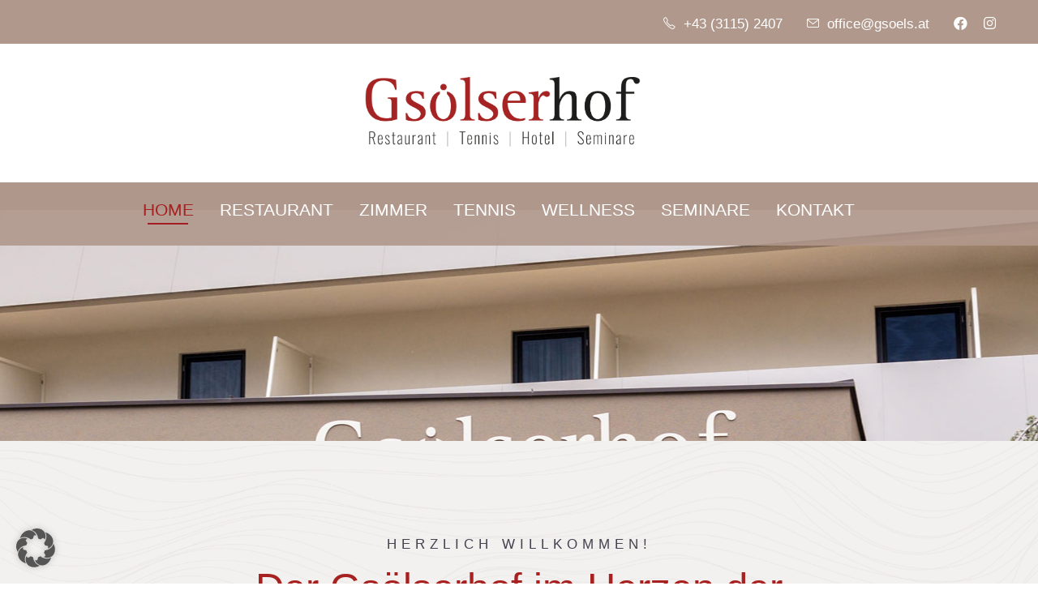

--- FILE ---
content_type: text/html; charset=UTF-8
request_url: https://gsoels.at/
body_size: 18351
content:
<!DOCTYPE html>
<html lang="de" class="no-js">
<head>
	<meta charset="UTF-8">
	<meta name="viewport" content="width=device-width, initial-scale=1">
	<link rel="profile" href="https://gmpg.org/xfn/11">
	<link rel="pingback" href="https://gsoels.at/xmlrpc.php">
	<meta name='robots' content='index, follow, max-image-preview:large, max-snippet:-1, max-video-preview:-1' />
	<style>img:is([sizes="auto" i], [sizes^="auto," i]) { contain-intrinsic-size: 3000px 1500px }</style>
	
	<!-- This site is optimized with the Yoast SEO plugin v24.5 - https://yoast.com/wordpress/plugins/seo/ -->
	<title>Gsölserhof | Restaurant | Tennis | Hotel | Seminare</title>
	<meta name="description" content="Gemütliche Gästezimmer, ein erstklassiges Restaurant, Indoor- sowie Outdoor-Tennisplätze uvm. für einen erholsamen Aufenthalt im Gsölserhof." />
	<link rel="canonical" href="https://gsoels.at/" />
	<meta property="og:locale" content="de_DE" />
	<meta property="og:type" content="website" />
	<meta property="og:title" content="Gsölserhof | Restaurant | Tennis | Hotel | Seminare" />
	<meta property="og:description" content="Gemütliche Gästezimmer, ein erstklassiges Restaurant, Indoor- sowie Outdoor-Tennisplätze uvm. für einen erholsamen Aufenthalt im Gsölserhof." />
	<meta property="og:url" content="https://gsoels.at/" />
	<meta property="og:site_name" content="Gsölserhof | Restaurant | Tennis | Hotel | Seminare" />
	<meta property="article:publisher" content="https://www.facebook.com/profile.php?id=100039388036318&amp;sk=about" />
	<meta property="article:modified_time" content="2024-11-20T11:16:11+00:00" />
	<meta property="og:image" content="https://gsoels.at/wp-content/uploads/2023/08/gh-1007-e1695828487158.jpg" />
	<meta property="og:image:width" content="1280" />
	<meta property="og:image:height" content="853" />
	<meta property="og:image:type" content="image/jpeg" />
	<meta name="twitter:card" content="summary_large_image" />
	<script type="application/ld+json" class="yoast-schema-graph">{"@context":"https://schema.org","@graph":[{"@type":"WebPage","@id":"https://gsoels.at/","url":"https://gsoels.at/","name":"Gsölserhof | Restaurant | Tennis | Hotel | Seminare","isPartOf":{"@id":"https://gsoels.at/#website"},"about":{"@id":"https://gsoels.at/#organization"},"primaryImageOfPage":{"@id":"https://gsoels.at/#primaryimage"},"image":{"@id":"https://gsoels.at/#primaryimage"},"thumbnailUrl":"https://gsoels.at/wp-content/uploads/2023/08/gh-1007-e1695828487158.jpg","datePublished":"2023-04-04T07:42:33+00:00","dateModified":"2024-11-20T11:16:11+00:00","description":"Gemütliche Gästezimmer, ein erstklassiges Restaurant, Indoor- sowie Outdoor-Tennisplätze uvm. für einen erholsamen Aufenthalt im Gsölserhof.","breadcrumb":{"@id":"https://gsoels.at/#breadcrumb"},"inLanguage":"de","potentialAction":[{"@type":"ReadAction","target":["https://gsoels.at/"]}]},{"@type":"ImageObject","inLanguage":"de","@id":"https://gsoels.at/#primaryimage","url":"https://gsoels.at/wp-content/uploads/2023/08/gh-1007-e1695828487158.jpg","contentUrl":"https://gsoels.at/wp-content/uploads/2023/08/gh-1007-e1695828487158.jpg","width":1280,"height":853,"caption":"Gsölserhof Aussenansicht"},{"@type":"BreadcrumbList","@id":"https://gsoels.at/#breadcrumb","itemListElement":[{"@type":"ListItem","position":1,"name":"Startseite"}]},{"@type":"WebSite","@id":"https://gsoels.at/#website","url":"https://gsoels.at/","name":"Gsölserhof | Restaurant | Tennis | Hotel | Seminare","description":"","publisher":{"@id":"https://gsoels.at/#organization"},"potentialAction":[{"@type":"SearchAction","target":{"@type":"EntryPoint","urlTemplate":"https://gsoels.at/?s={search_term_string}"},"query-input":{"@type":"PropertyValueSpecification","valueRequired":true,"valueName":"search_term_string"}}],"inLanguage":"de"},{"@type":"Organization","@id":"https://gsoels.at/#organization","name":"Gsölserhof","url":"https://gsoels.at/","logo":{"@type":"ImageObject","inLanguage":"de","@id":"https://gsoels.at/#/schema/logo/image/","url":"https://gsoels.at/wp-content/uploads/2015/07/LogoGsoelserhof.png","contentUrl":"https://gsoels.at/wp-content/uploads/2015/07/LogoGsoelserhof.png","width":567,"height":130,"caption":"Gsölserhof"},"image":{"@id":"https://gsoels.at/#/schema/logo/image/"},"sameAs":["https://www.facebook.com/profile.php?id=100039388036318&sk=about","https://www.instagram.com/gsoelserhof/"]}]}</script>
	<!-- / Yoast SEO plugin. -->


<link rel="alternate" type="application/rss+xml" title="Gsölserhof | Restaurant | Tennis | Hotel | Seminare &raquo; Feed" href="https://gsoels.at/feed/" />
<link rel="alternate" type="application/rss+xml" title="Gsölserhof | Restaurant | Tennis | Hotel | Seminare &raquo; Kommentar-Feed" href="https://gsoels.at/comments/feed/" />
<script type="text/javascript">
/* <![CDATA[ */
window._wpemojiSettings = {"baseUrl":"https:\/\/s.w.org\/images\/core\/emoji\/15.0.3\/72x72\/","ext":".png","svgUrl":"https:\/\/s.w.org\/images\/core\/emoji\/15.0.3\/svg\/","svgExt":".svg","source":{"concatemoji":"https:\/\/gsoels.at\/wp-includes\/js\/wp-emoji-release.min.js?ver=6.7.4"}};
/*! This file is auto-generated */
!function(i,n){var o,s,e;function c(e){try{var t={supportTests:e,timestamp:(new Date).valueOf()};sessionStorage.setItem(o,JSON.stringify(t))}catch(e){}}function p(e,t,n){e.clearRect(0,0,e.canvas.width,e.canvas.height),e.fillText(t,0,0);var t=new Uint32Array(e.getImageData(0,0,e.canvas.width,e.canvas.height).data),r=(e.clearRect(0,0,e.canvas.width,e.canvas.height),e.fillText(n,0,0),new Uint32Array(e.getImageData(0,0,e.canvas.width,e.canvas.height).data));return t.every(function(e,t){return e===r[t]})}function u(e,t,n){switch(t){case"flag":return n(e,"\ud83c\udff3\ufe0f\u200d\u26a7\ufe0f","\ud83c\udff3\ufe0f\u200b\u26a7\ufe0f")?!1:!n(e,"\ud83c\uddfa\ud83c\uddf3","\ud83c\uddfa\u200b\ud83c\uddf3")&&!n(e,"\ud83c\udff4\udb40\udc67\udb40\udc62\udb40\udc65\udb40\udc6e\udb40\udc67\udb40\udc7f","\ud83c\udff4\u200b\udb40\udc67\u200b\udb40\udc62\u200b\udb40\udc65\u200b\udb40\udc6e\u200b\udb40\udc67\u200b\udb40\udc7f");case"emoji":return!n(e,"\ud83d\udc26\u200d\u2b1b","\ud83d\udc26\u200b\u2b1b")}return!1}function f(e,t,n){var r="undefined"!=typeof WorkerGlobalScope&&self instanceof WorkerGlobalScope?new OffscreenCanvas(300,150):i.createElement("canvas"),a=r.getContext("2d",{willReadFrequently:!0}),o=(a.textBaseline="top",a.font="600 32px Arial",{});return e.forEach(function(e){o[e]=t(a,e,n)}),o}function t(e){var t=i.createElement("script");t.src=e,t.defer=!0,i.head.appendChild(t)}"undefined"!=typeof Promise&&(o="wpEmojiSettingsSupports",s=["flag","emoji"],n.supports={everything:!0,everythingExceptFlag:!0},e=new Promise(function(e){i.addEventListener("DOMContentLoaded",e,{once:!0})}),new Promise(function(t){var n=function(){try{var e=JSON.parse(sessionStorage.getItem(o));if("object"==typeof e&&"number"==typeof e.timestamp&&(new Date).valueOf()<e.timestamp+604800&&"object"==typeof e.supportTests)return e.supportTests}catch(e){}return null}();if(!n){if("undefined"!=typeof Worker&&"undefined"!=typeof OffscreenCanvas&&"undefined"!=typeof URL&&URL.createObjectURL&&"undefined"!=typeof Blob)try{var e="postMessage("+f.toString()+"("+[JSON.stringify(s),u.toString(),p.toString()].join(",")+"));",r=new Blob([e],{type:"text/javascript"}),a=new Worker(URL.createObjectURL(r),{name:"wpTestEmojiSupports"});return void(a.onmessage=function(e){c(n=e.data),a.terminate(),t(n)})}catch(e){}c(n=f(s,u,p))}t(n)}).then(function(e){for(var t in e)n.supports[t]=e[t],n.supports.everything=n.supports.everything&&n.supports[t],"flag"!==t&&(n.supports.everythingExceptFlag=n.supports.everythingExceptFlag&&n.supports[t]);n.supports.everythingExceptFlag=n.supports.everythingExceptFlag&&!n.supports.flag,n.DOMReady=!1,n.readyCallback=function(){n.DOMReady=!0}}).then(function(){return e}).then(function(){var e;n.supports.everything||(n.readyCallback(),(e=n.source||{}).concatemoji?t(e.concatemoji):e.wpemoji&&e.twemoji&&(t(e.twemoji),t(e.wpemoji)))}))}((window,document),window._wpemojiSettings);
/* ]]> */
</script>
<style id='wp-emoji-styles-inline-css' type='text/css'>

	img.wp-smiley, img.emoji {
		display: inline !important;
		border: none !important;
		box-shadow: none !important;
		height: 1em !important;
		width: 1em !important;
		margin: 0 0.07em !important;
		vertical-align: -0.1em !important;
		background: none !important;
		padding: 0 !important;
	}
</style>
<link rel='stylesheet' id='wp-block-library-css' href='https://gsoels.at/wp-includes/css/dist/block-library/style.min.css?ver=6.7.4' type='text/css' media='all' />
<style id='classic-theme-styles-inline-css' type='text/css'>
/*! This file is auto-generated */
.wp-block-button__link{color:#fff;background-color:#32373c;border-radius:9999px;box-shadow:none;text-decoration:none;padding:calc(.667em + 2px) calc(1.333em + 2px);font-size:1.125em}.wp-block-file__button{background:#32373c;color:#fff;text-decoration:none}
</style>
<style id='global-styles-inline-css' type='text/css'>
:root{--wp--preset--aspect-ratio--square: 1;--wp--preset--aspect-ratio--4-3: 4/3;--wp--preset--aspect-ratio--3-4: 3/4;--wp--preset--aspect-ratio--3-2: 3/2;--wp--preset--aspect-ratio--2-3: 2/3;--wp--preset--aspect-ratio--16-9: 16/9;--wp--preset--aspect-ratio--9-16: 9/16;--wp--preset--color--black: #000000;--wp--preset--color--cyan-bluish-gray: #abb8c3;--wp--preset--color--white: #ffffff;--wp--preset--color--pale-pink: #f78da7;--wp--preset--color--vivid-red: #cf2e2e;--wp--preset--color--luminous-vivid-orange: #ff6900;--wp--preset--color--luminous-vivid-amber: #fcb900;--wp--preset--color--light-green-cyan: #7bdcb5;--wp--preset--color--vivid-green-cyan: #00d084;--wp--preset--color--pale-cyan-blue: #8ed1fc;--wp--preset--color--vivid-cyan-blue: #0693e3;--wp--preset--color--vivid-purple: #9b51e0;--wp--preset--gradient--vivid-cyan-blue-to-vivid-purple: linear-gradient(135deg,rgba(6,147,227,1) 0%,rgb(155,81,224) 100%);--wp--preset--gradient--light-green-cyan-to-vivid-green-cyan: linear-gradient(135deg,rgb(122,220,180) 0%,rgb(0,208,130) 100%);--wp--preset--gradient--luminous-vivid-amber-to-luminous-vivid-orange: linear-gradient(135deg,rgba(252,185,0,1) 0%,rgba(255,105,0,1) 100%);--wp--preset--gradient--luminous-vivid-orange-to-vivid-red: linear-gradient(135deg,rgba(255,105,0,1) 0%,rgb(207,46,46) 100%);--wp--preset--gradient--very-light-gray-to-cyan-bluish-gray: linear-gradient(135deg,rgb(238,238,238) 0%,rgb(169,184,195) 100%);--wp--preset--gradient--cool-to-warm-spectrum: linear-gradient(135deg,rgb(74,234,220) 0%,rgb(151,120,209) 20%,rgb(207,42,186) 40%,rgb(238,44,130) 60%,rgb(251,105,98) 80%,rgb(254,248,76) 100%);--wp--preset--gradient--blush-light-purple: linear-gradient(135deg,rgb(255,206,236) 0%,rgb(152,150,240) 100%);--wp--preset--gradient--blush-bordeaux: linear-gradient(135deg,rgb(254,205,165) 0%,rgb(254,45,45) 50%,rgb(107,0,62) 100%);--wp--preset--gradient--luminous-dusk: linear-gradient(135deg,rgb(255,203,112) 0%,rgb(199,81,192) 50%,rgb(65,88,208) 100%);--wp--preset--gradient--pale-ocean: linear-gradient(135deg,rgb(255,245,203) 0%,rgb(182,227,212) 50%,rgb(51,167,181) 100%);--wp--preset--gradient--electric-grass: linear-gradient(135deg,rgb(202,248,128) 0%,rgb(113,206,126) 100%);--wp--preset--gradient--midnight: linear-gradient(135deg,rgb(2,3,129) 0%,rgb(40,116,252) 100%);--wp--preset--font-size--small: 13px;--wp--preset--font-size--medium: 20px;--wp--preset--font-size--large: 36px;--wp--preset--font-size--x-large: 42px;--wp--preset--spacing--20: 0.44rem;--wp--preset--spacing--30: 0.67rem;--wp--preset--spacing--40: 1rem;--wp--preset--spacing--50: 1.5rem;--wp--preset--spacing--60: 2.25rem;--wp--preset--spacing--70: 3.38rem;--wp--preset--spacing--80: 5.06rem;--wp--preset--shadow--natural: 6px 6px 9px rgba(0, 0, 0, 0.2);--wp--preset--shadow--deep: 12px 12px 50px rgba(0, 0, 0, 0.4);--wp--preset--shadow--sharp: 6px 6px 0px rgba(0, 0, 0, 0.2);--wp--preset--shadow--outlined: 6px 6px 0px -3px rgba(255, 255, 255, 1), 6px 6px rgba(0, 0, 0, 1);--wp--preset--shadow--crisp: 6px 6px 0px rgba(0, 0, 0, 1);}:where(.is-layout-flex){gap: 0.5em;}:where(.is-layout-grid){gap: 0.5em;}body .is-layout-flex{display: flex;}.is-layout-flex{flex-wrap: wrap;align-items: center;}.is-layout-flex > :is(*, div){margin: 0;}body .is-layout-grid{display: grid;}.is-layout-grid > :is(*, div){margin: 0;}:where(.wp-block-columns.is-layout-flex){gap: 2em;}:where(.wp-block-columns.is-layout-grid){gap: 2em;}:where(.wp-block-post-template.is-layout-flex){gap: 1.25em;}:where(.wp-block-post-template.is-layout-grid){gap: 1.25em;}.has-black-color{color: var(--wp--preset--color--black) !important;}.has-cyan-bluish-gray-color{color: var(--wp--preset--color--cyan-bluish-gray) !important;}.has-white-color{color: var(--wp--preset--color--white) !important;}.has-pale-pink-color{color: var(--wp--preset--color--pale-pink) !important;}.has-vivid-red-color{color: var(--wp--preset--color--vivid-red) !important;}.has-luminous-vivid-orange-color{color: var(--wp--preset--color--luminous-vivid-orange) !important;}.has-luminous-vivid-amber-color{color: var(--wp--preset--color--luminous-vivid-amber) !important;}.has-light-green-cyan-color{color: var(--wp--preset--color--light-green-cyan) !important;}.has-vivid-green-cyan-color{color: var(--wp--preset--color--vivid-green-cyan) !important;}.has-pale-cyan-blue-color{color: var(--wp--preset--color--pale-cyan-blue) !important;}.has-vivid-cyan-blue-color{color: var(--wp--preset--color--vivid-cyan-blue) !important;}.has-vivid-purple-color{color: var(--wp--preset--color--vivid-purple) !important;}.has-black-background-color{background-color: var(--wp--preset--color--black) !important;}.has-cyan-bluish-gray-background-color{background-color: var(--wp--preset--color--cyan-bluish-gray) !important;}.has-white-background-color{background-color: var(--wp--preset--color--white) !important;}.has-pale-pink-background-color{background-color: var(--wp--preset--color--pale-pink) !important;}.has-vivid-red-background-color{background-color: var(--wp--preset--color--vivid-red) !important;}.has-luminous-vivid-orange-background-color{background-color: var(--wp--preset--color--luminous-vivid-orange) !important;}.has-luminous-vivid-amber-background-color{background-color: var(--wp--preset--color--luminous-vivid-amber) !important;}.has-light-green-cyan-background-color{background-color: var(--wp--preset--color--light-green-cyan) !important;}.has-vivid-green-cyan-background-color{background-color: var(--wp--preset--color--vivid-green-cyan) !important;}.has-pale-cyan-blue-background-color{background-color: var(--wp--preset--color--pale-cyan-blue) !important;}.has-vivid-cyan-blue-background-color{background-color: var(--wp--preset--color--vivid-cyan-blue) !important;}.has-vivid-purple-background-color{background-color: var(--wp--preset--color--vivid-purple) !important;}.has-black-border-color{border-color: var(--wp--preset--color--black) !important;}.has-cyan-bluish-gray-border-color{border-color: var(--wp--preset--color--cyan-bluish-gray) !important;}.has-white-border-color{border-color: var(--wp--preset--color--white) !important;}.has-pale-pink-border-color{border-color: var(--wp--preset--color--pale-pink) !important;}.has-vivid-red-border-color{border-color: var(--wp--preset--color--vivid-red) !important;}.has-luminous-vivid-orange-border-color{border-color: var(--wp--preset--color--luminous-vivid-orange) !important;}.has-luminous-vivid-amber-border-color{border-color: var(--wp--preset--color--luminous-vivid-amber) !important;}.has-light-green-cyan-border-color{border-color: var(--wp--preset--color--light-green-cyan) !important;}.has-vivid-green-cyan-border-color{border-color: var(--wp--preset--color--vivid-green-cyan) !important;}.has-pale-cyan-blue-border-color{border-color: var(--wp--preset--color--pale-cyan-blue) !important;}.has-vivid-cyan-blue-border-color{border-color: var(--wp--preset--color--vivid-cyan-blue) !important;}.has-vivid-purple-border-color{border-color: var(--wp--preset--color--vivid-purple) !important;}.has-vivid-cyan-blue-to-vivid-purple-gradient-background{background: var(--wp--preset--gradient--vivid-cyan-blue-to-vivid-purple) !important;}.has-light-green-cyan-to-vivid-green-cyan-gradient-background{background: var(--wp--preset--gradient--light-green-cyan-to-vivid-green-cyan) !important;}.has-luminous-vivid-amber-to-luminous-vivid-orange-gradient-background{background: var(--wp--preset--gradient--luminous-vivid-amber-to-luminous-vivid-orange) !important;}.has-luminous-vivid-orange-to-vivid-red-gradient-background{background: var(--wp--preset--gradient--luminous-vivid-orange-to-vivid-red) !important;}.has-very-light-gray-to-cyan-bluish-gray-gradient-background{background: var(--wp--preset--gradient--very-light-gray-to-cyan-bluish-gray) !important;}.has-cool-to-warm-spectrum-gradient-background{background: var(--wp--preset--gradient--cool-to-warm-spectrum) !important;}.has-blush-light-purple-gradient-background{background: var(--wp--preset--gradient--blush-light-purple) !important;}.has-blush-bordeaux-gradient-background{background: var(--wp--preset--gradient--blush-bordeaux) !important;}.has-luminous-dusk-gradient-background{background: var(--wp--preset--gradient--luminous-dusk) !important;}.has-pale-ocean-gradient-background{background: var(--wp--preset--gradient--pale-ocean) !important;}.has-electric-grass-gradient-background{background: var(--wp--preset--gradient--electric-grass) !important;}.has-midnight-gradient-background{background: var(--wp--preset--gradient--midnight) !important;}.has-small-font-size{font-size: var(--wp--preset--font-size--small) !important;}.has-medium-font-size{font-size: var(--wp--preset--font-size--medium) !important;}.has-large-font-size{font-size: var(--wp--preset--font-size--large) !important;}.has-x-large-font-size{font-size: var(--wp--preset--font-size--x-large) !important;}
:where(.wp-block-post-template.is-layout-flex){gap: 1.25em;}:where(.wp-block-post-template.is-layout-grid){gap: 1.25em;}
:where(.wp-block-columns.is-layout-flex){gap: 2em;}:where(.wp-block-columns.is-layout-grid){gap: 2em;}
:root :where(.wp-block-pullquote){font-size: 1.5em;line-height: 1.6;}
</style>
<link rel='stylesheet' id='contact-form-7-css' href='https://gsoels.at/wp-content/plugins/contact-form-7/includes/css/styles.css?ver=6.0.4' type='text/css' media='all' />
<link rel='stylesheet' id='gdlr-core-google-font-css' href='https://gsoels.at/wp-content/uploads/fonts/ddee13a8973cfecc41e60be2abf970be/font.css?v=1691479920' type='text/css' media='all' />
<link rel='stylesheet' id='font-awesome-css' href='https://gsoels.at/wp-content/plugins/goodlayers-core/plugins/fontawesome/font-awesome.css?ver=6.7.4' type='text/css' media='all' />
<link rel='stylesheet' id='fa5-css' href='https://gsoels.at/wp-content/plugins/goodlayers-core/plugins/fa5/fa5.css?ver=6.7.4' type='text/css' media='all' />
<link rel='stylesheet' id='elegant-font-css' href='https://gsoels.at/wp-content/plugins/goodlayers-core/plugins/elegant/elegant-font.css?ver=6.7.4' type='text/css' media='all' />
<link rel='stylesheet' id='ionicons-css' href='https://gsoels.at/wp-content/plugins/goodlayers-core/plugins/ionicons/ionicons.css?ver=6.7.4' type='text/css' media='all' />
<link rel='stylesheet' id='simple-line-icons-css' href='https://gsoels.at/wp-content/plugins/goodlayers-core/plugins/simpleline/simpleline.css?ver=6.7.4' type='text/css' media='all' />
<link rel='stylesheet' id='gdlr-custom-icon-css' href='https://gsoels.at/wp-content/plugins/goodlayers-core/plugins/gdlr-custom-icon/gdlr-custom-icon.css?ver=6.7.4' type='text/css' media='all' />
<link rel='stylesheet' id='gdlr-travel-css' href='https://gsoels.at/wp-content/plugins/goodlayers-core/plugins/gdlr-travel/style.css?ver=6.7.4' type='text/css' media='all' />
<link rel='stylesheet' id='gdlr-core-plugin-css' href='https://gsoels.at/wp-content/plugins/goodlayers-core/plugins/style.css?ver=1738225015' type='text/css' media='all' />
<link rel='stylesheet' id='gdlr-core-page-builder-css' href='https://gsoels.at/wp-content/plugins/goodlayers-core/include/css/page-builder.css?ver=6.7.4' type='text/css' media='all' />
<link rel='stylesheet' id='tourmaster-style-css' href='https://gsoels.at/wp-content/plugins/tourmaster/tourmaster.css?ver=4.1.4' type='text/css' media='all' />
<link rel='stylesheet' id='tourmaster-global-custom-style-css' href='https://gsoels.at/wp-content/uploads/tourmaster-global-style-custom.css?1708517984&#038;ver=6.7.4' type='text/css' media='all' />
<link rel='stylesheet' id='borlabs-cookie-custom-css' href='https://gsoels.at/wp-content/cache/borlabs-cookie/1/borlabs-cookie-1-de.css?ver=3.3.7-124' type='text/css' media='all' />
<link rel='stylesheet' id='tablepress-default-css' href='https://gsoels.at/wp-content/tablepress-combined.min.css?ver=28' type='text/css' media='all' />
<link rel='stylesheet' id='tourmaster-room-style-css' href='https://gsoels.at/wp-content/plugins/tourmaster/room/tourmaster-room.css?ver=1.0.0' type='text/css' media='all' />
<link rel='stylesheet' id='tourmaster-room-custom-style-css' href='https://gsoels.at/wp-content/uploads/tourmaster-room-style-custom.css?1708506714&#038;ver=6.7.4' type='text/css' media='all' />
<link rel='stylesheet' id='hotale-style-core-css' href='https://gsoels.at/wp-content/themes/hotale/css/style-core.css?ver=6.7.4' type='text/css' media='all' />
<link rel='stylesheet' id='hotale-custom-style-css' href='https://gsoels.at/wp-content/uploads/hotale-style-custom.css?1708519242&#038;ver=6.7.4' type='text/css' media='all' />
<link rel='stylesheet' id='ms-main-css' href='https://gsoels.at/wp-content/plugins/masterslider/public/assets/css/masterslider.main.css?ver=3.4.5' type='text/css' media='all' />
<link rel='stylesheet' id='ms-custom-css' href='https://gsoels.at/wp-content/uploads/masterslider/custom.css?ver=8.9' type='text/css' media='all' />
<link rel='stylesheet' id='sib-front-css-css' href='https://gsoels.at/wp-content/plugins/mailin/css/mailin-front.css?ver=6.7.4' type='text/css' media='all' />
<link rel='stylesheet' id='hotale-child-theme-style-css' href='https://gsoels.at/wp-content/themes/hotale-child/style.css?ver=6.7.4' type='text/css' media='all' />
<script type="text/javascript" src="https://gsoels.at/wp-includes/js/jquery/jquery.min.js?ver=3.7.1" id="jquery-core-js"></script>
<script type="text/javascript" src="https://gsoels.at/wp-includes/js/jquery/jquery-migrate.min.js?ver=3.4.1" id="jquery-migrate-js"></script>
<script data-no-optimize="1" data-no-minify="1" data-cfasync="false" type="text/javascript" src="https://gsoels.at/wp-content/cache/borlabs-cookie/1/borlabs-cookie-config-de.json.js?ver=3.3.7-129" id="borlabs-cookie-config-js"></script>
<!--[if lt IE 9]>
<script type="text/javascript" src="https://gsoels.at/wp-content/themes/hotale/js/html5.js?ver=6.7.4" id="html5js-js"></script>
<![endif]-->
<script type="text/javascript" id="sib-front-js-js-extra">
/* <![CDATA[ */
var sibErrMsg = {"invalidMail":"Please fill out valid email address","requiredField":"Please fill out required fields","invalidDateFormat":"Please fill out valid date format","invalidSMSFormat":"Please fill out valid phone number"};
var ajax_sib_front_object = {"ajax_url":"https:\/\/gsoels.at\/wp-admin\/admin-ajax.php","ajax_nonce":"d596d2202c","flag_url":"https:\/\/gsoels.at\/wp-content\/plugins\/mailin\/img\/flags\/"};
/* ]]> */
</script>
<script type="text/javascript" src="https://gsoels.at/wp-content/plugins/mailin/js/mailin-front.js?ver=1740682952" id="sib-front-js-js"></script>
<link rel="https://api.w.org/" href="https://gsoels.at/wp-json/" /><link rel="alternate" title="JSON" type="application/json" href="https://gsoels.at/wp-json/wp/v2/pages/16061" /><link rel="EditURI" type="application/rsd+xml" title="RSD" href="https://gsoels.at/xmlrpc.php?rsd" />
<meta name="generator" content="WordPress 6.7.4" />
<link rel='shortlink' href='https://gsoels.at/' />
<link rel="alternate" title="oEmbed (JSON)" type="application/json+oembed" href="https://gsoels.at/wp-json/oembed/1.0/embed?url=https%3A%2F%2Fgsoels.at%2F" />
<link rel="alternate" title="oEmbed (XML)" type="text/xml+oembed" href="https://gsoels.at/wp-json/oembed/1.0/embed?url=https%3A%2F%2Fgsoels.at%2F&#038;format=xml" />
<style>@media only screen and (max-width: 767px){#gdlr-core-wrapper-1.gdlr-core-pbf-wrapper > .gdlr-core-pbf-background-wrap > .gdlr-core-pbf-background{background-image: url(https://gsoels.at/wp-content/uploads/2023/10/Front-Banner-mobile750.jpg)  !important;} }#gdlr-core-column-1:hover .gdlr-core-pbf-column-content-margin, #gdlr-core-column-1:hover .gdlr-core-pbf-column-content-margin .gdlr-core-pbf-background-wrap, #gdlr-core-column-1:hover .gdlr-core-pbf-column-content-margin .gdlr-core-pbf-background-frame{ border-color: #ffffff !important; }#gdlr-core-column-1:hover .gdlr-core-pbf-column-content-margin .gdlr-core-pbf-background-wrap{  }@media only screen and (max-width: 767px){#gdlr-core-column-1 .gdlr-core-pbf-column-content-margin{padding-bottom: 20px !important;}}@media only screen and (max-width: 767px){#gdlr-core-wrapper-2.gdlr-core-pbf-wrapper {padding-top: 80px !important;} }@media only screen and (max-width: 999px){#gdlr-core-title-item-1 .gdlr-core-title-item-title{font-size: 45px  !important;}}@media only screen and (max-width: 767px){#gdlr-core-title-item-1 .gdlr-core-title-item-title{font-size: 30px  !important;}}@media only screen and (max-width: 999px){#gdlr-core-text-box-1 .gdlr-core-text-box-item-content{ font-size: 22px  !important; }}@media only screen and (max-width: 767px){#gdlr-core-text-box-1 .gdlr-core-text-box-item-content{ font-size: 15px  !important; }}@media only screen and (max-width: 767px){#gdlr-core-wrapper-3.gdlr-core-pbf-wrapper {padding-top: 80px !important;} }#gdlr-core-column-2:hover .gdlr-core-pbf-column-content-margin, #gdlr-core-column-2:hover .gdlr-core-pbf-column-content-margin .gdlr-core-pbf-background-wrap, #gdlr-core-column-2:hover .gdlr-core-pbf-column-content-margin .gdlr-core-pbf-background-frame{ border-color: #ffffff !important; }#gdlr-core-column-2:hover .gdlr-core-pbf-column-content-margin .gdlr-core-pbf-background-wrap{  }#gdlr-core-column-3:hover .gdlr-core-pbf-column-content-margin, #gdlr-core-column-3:hover .gdlr-core-pbf-column-content-margin .gdlr-core-pbf-background-wrap, #gdlr-core-column-3:hover .gdlr-core-pbf-column-content-margin .gdlr-core-pbf-background-frame{ border-color: #ffffff !important; }#gdlr-core-column-3:hover .gdlr-core-pbf-column-content-margin .gdlr-core-pbf-background-wrap{  }#gdlr-core-column-4:hover .gdlr-core-pbf-column-content-margin, #gdlr-core-column-4:hover .gdlr-core-pbf-column-content-margin .gdlr-core-pbf-background-wrap, #gdlr-core-column-4:hover .gdlr-core-pbf-column-content-margin .gdlr-core-pbf-background-frame{ border-color: #ffffff !important; }#gdlr-core-column-4:hover .gdlr-core-pbf-column-content-margin .gdlr-core-pbf-background-wrap{  }#gdlr-core-column-5:hover .gdlr-core-pbf-column-content-margin, #gdlr-core-column-5:hover .gdlr-core-pbf-column-content-margin .gdlr-core-pbf-background-wrap, #gdlr-core-column-5:hover .gdlr-core-pbf-column-content-margin .gdlr-core-pbf-background-frame{ border-color: #ffffff !important; }#gdlr-core-column-5:hover .gdlr-core-pbf-column-content-margin .gdlr-core-pbf-background-wrap{  }#gdlr-core-column-6:hover .gdlr-core-pbf-column-content-margin, #gdlr-core-column-6:hover .gdlr-core-pbf-column-content-margin .gdlr-core-pbf-background-wrap, #gdlr-core-column-6:hover .gdlr-core-pbf-column-content-margin .gdlr-core-pbf-background-frame{ border-color: #ffffff !important; }#gdlr-core-column-6:hover .gdlr-core-pbf-column-content-margin .gdlr-core-pbf-background-wrap{  }#gdlr-core-column-7:hover .gdlr-core-pbf-column-content-margin, #gdlr-core-column-7:hover .gdlr-core-pbf-column-content-margin .gdlr-core-pbf-background-wrap, #gdlr-core-column-7:hover .gdlr-core-pbf-column-content-margin .gdlr-core-pbf-background-frame{ border-color: #ffffff !important; }#gdlr-core-column-7:hover .gdlr-core-pbf-column-content-margin .gdlr-core-pbf-background-wrap{  }#gdlr-core-column-8:hover .gdlr-core-pbf-column-content-margin, #gdlr-core-column-8:hover .gdlr-core-pbf-column-content-margin .gdlr-core-pbf-background-wrap, #gdlr-core-column-8:hover .gdlr-core-pbf-column-content-margin .gdlr-core-pbf-background-frame{ border-color: #ffffff !important; }#gdlr-core-column-8:hover .gdlr-core-pbf-column-content-margin .gdlr-core-pbf-background-wrap{  }#gdlr-core-column-9:hover .gdlr-core-pbf-column-content-margin, #gdlr-core-column-9:hover .gdlr-core-pbf-column-content-margin .gdlr-core-pbf-background-wrap, #gdlr-core-column-9:hover .gdlr-core-pbf-column-content-margin .gdlr-core-pbf-background-frame{ border-color: #ffffff !important; }#gdlr-core-column-9:hover .gdlr-core-pbf-column-content-margin .gdlr-core-pbf-background-wrap{  }#gdlr-core-column-10:hover .gdlr-core-pbf-column-content-margin, #gdlr-core-column-10:hover .gdlr-core-pbf-column-content-margin .gdlr-core-pbf-background-wrap, #gdlr-core-column-10:hover .gdlr-core-pbf-column-content-margin .gdlr-core-pbf-background-frame{ border-color: #ffffff !important; }#gdlr-core-column-10:hover .gdlr-core-pbf-column-content-margin .gdlr-core-pbf-background-wrap{  }#gdlr-core-column-11:hover .gdlr-core-pbf-column-content-margin, #gdlr-core-column-11:hover .gdlr-core-pbf-column-content-margin .gdlr-core-pbf-background-wrap, #gdlr-core-column-11:hover .gdlr-core-pbf-column-content-margin .gdlr-core-pbf-background-frame{ border-color: #ffffff !important; }#gdlr-core-column-11:hover .gdlr-core-pbf-column-content-margin .gdlr-core-pbf-background-wrap{  }#gdlr-core-column-12:hover .gdlr-core-pbf-column-content-margin, #gdlr-core-column-12:hover .gdlr-core-pbf-column-content-margin .gdlr-core-pbf-background-wrap, #gdlr-core-column-12:hover .gdlr-core-pbf-column-content-margin .gdlr-core-pbf-background-frame{ border-color: #ffffff !important; }#gdlr-core-column-12:hover .gdlr-core-pbf-column-content-margin .gdlr-core-pbf-background-wrap{  }@media only screen and (max-width: 767px){#gdlr-core-column-12 .gdlr-core-pbf-column-content-margin{padding-top: 0px !important;}}#gdlr-core-button-id-1{font-size: 18px ;font-style: normal ;font-weight: 400 ;letter-spacing: 0.3px ;color: #a82121 ;padding: 0px 0px 0px 0px;text-transform: none ;border-radius: 0px;-moz-border-radius: 0px;-webkit-border-radius: 0px;border-width: 0px 0px 1px 0px;border-color: #0a0a0a ;}#gdlr-core-button-id-1:hover{color: #0a0000 ;border-color: #000000 ;}#gdlr-core-column-13:hover .gdlr-core-pbf-column-content-margin, #gdlr-core-column-13:hover .gdlr-core-pbf-column-content-margin .gdlr-core-pbf-background-wrap, #gdlr-core-column-13:hover .gdlr-core-pbf-column-content-margin .gdlr-core-pbf-background-frame{ border-color: #ffffff !important; }#gdlr-core-column-13:hover .gdlr-core-pbf-column-content-margin .gdlr-core-pbf-background-wrap{  }@media only screen and (max-width: 767px){#gdlr-core-wrapper-4.gdlr-core-pbf-wrapper {padding-top: 80px !important;} }#gdlr-core-column-14:hover .gdlr-core-pbf-column-content-margin, #gdlr-core-column-14:hover .gdlr-core-pbf-column-content-margin .gdlr-core-pbf-background-wrap, #gdlr-core-column-14:hover .gdlr-core-pbf-column-content-margin .gdlr-core-pbf-background-frame{ border-color: #ffffff !important; }#gdlr-core-column-14:hover .gdlr-core-pbf-column-content-margin .gdlr-core-pbf-background-wrap{  }#gdlr-core-column-15:hover .gdlr-core-pbf-column-content-margin, #gdlr-core-column-15:hover .gdlr-core-pbf-column-content-margin .gdlr-core-pbf-background-wrap, #gdlr-core-column-15:hover .gdlr-core-pbf-column-content-margin .gdlr-core-pbf-background-frame{ border-color: #ffffff !important; }#gdlr-core-column-15:hover .gdlr-core-pbf-column-content-margin .gdlr-core-pbf-background-wrap{  }#gdlr-core-column-16:hover .gdlr-core-pbf-column-content-margin, #gdlr-core-column-16:hover .gdlr-core-pbf-column-content-margin .gdlr-core-pbf-background-wrap, #gdlr-core-column-16:hover .gdlr-core-pbf-column-content-margin .gdlr-core-pbf-background-frame{ border-color: #ffffff !important; }#gdlr-core-column-16:hover .gdlr-core-pbf-column-content-margin .gdlr-core-pbf-background-wrap{  }#gdlr-core-column-17:hover .gdlr-core-pbf-column-content-margin, #gdlr-core-column-17:hover .gdlr-core-pbf-column-content-margin .gdlr-core-pbf-background-wrap, #gdlr-core-column-17:hover .gdlr-core-pbf-column-content-margin .gdlr-core-pbf-background-frame{ border-color: #ffffff !important; }#gdlr-core-column-17:hover .gdlr-core-pbf-column-content-margin .gdlr-core-pbf-background-wrap{  }#gdlr-core-column-18:hover .gdlr-core-pbf-column-content-margin, #gdlr-core-column-18:hover .gdlr-core-pbf-column-content-margin .gdlr-core-pbf-background-wrap, #gdlr-core-column-18:hover .gdlr-core-pbf-column-content-margin .gdlr-core-pbf-background-frame{ border-color: #ffffff !important; }#gdlr-core-column-18:hover .gdlr-core-pbf-column-content-margin .gdlr-core-pbf-background-wrap{  }#gdlr-core-column-19:hover .gdlr-core-pbf-column-content-margin, #gdlr-core-column-19:hover .gdlr-core-pbf-column-content-margin .gdlr-core-pbf-background-wrap, #gdlr-core-column-19:hover .gdlr-core-pbf-column-content-margin .gdlr-core-pbf-background-frame{ border-color: #ffffff !important; }#gdlr-core-column-19:hover .gdlr-core-pbf-column-content-margin .gdlr-core-pbf-background-wrap{  }#gdlr-core-column-20:hover .gdlr-core-pbf-column-content-margin, #gdlr-core-column-20:hover .gdlr-core-pbf-column-content-margin .gdlr-core-pbf-background-wrap, #gdlr-core-column-20:hover .gdlr-core-pbf-column-content-margin .gdlr-core-pbf-background-frame{ border-color: #ffffff !important; }#gdlr-core-column-20:hover .gdlr-core-pbf-column-content-margin .gdlr-core-pbf-background-wrap{  }#gdlr-core-gallery-1 .gdlr-core-flexslider-custom-nav i:hover{ color: #448979 !important; }#gdlr-core-column-21:hover .gdlr-core-pbf-column-content-margin, #gdlr-core-column-21:hover .gdlr-core-pbf-column-content-margin .gdlr-core-pbf-background-wrap, #gdlr-core-column-21:hover .gdlr-core-pbf-column-content-margin .gdlr-core-pbf-background-frame{ border-color: #ffffff !important; }#gdlr-core-column-21:hover .gdlr-core-pbf-column-content-margin .gdlr-core-pbf-background-wrap{  }@media only screen and (max-width: 999px){#gdlr-core-title-item-2 .gdlr-core-title-item-title{font-size: 38px  !important;}}@media only screen and (max-width: 767px){#gdlr-core-title-item-2 .gdlr-core-title-item-title{font-size: 28px  !important;}}#gdlr-core-button-id-2{font-size: 13px ;font-style: normal ;font-weight: 500 ;letter-spacing: 2px ;padding: 17px 39px 17px 39px;text-transform: uppercase ;border-radius: 0px;-moz-border-radius: 0px;-webkit-border-radius: 0px;background: #a82121 ;}#gdlr-core-button-id-2:hover{background-color: #db3232 ;}@media only screen and (max-width: 767px){#gdlr-core-wrapper-5.gdlr-core-pbf-wrapper {padding-top: 90px !important;} }#gdlr-core-column-22:hover .gdlr-core-pbf-column-content-margin, #gdlr-core-column-22:hover .gdlr-core-pbf-column-content-margin .gdlr-core-pbf-background-wrap, #gdlr-core-column-22:hover .gdlr-core-pbf-column-content-margin .gdlr-core-pbf-background-frame{ border-color: #ffffff !important; }#gdlr-core-column-22:hover .gdlr-core-pbf-column-content-margin .gdlr-core-pbf-background-wrap{  }@media only screen and (max-width: 767px){#gdlr-core-column-22 .gdlr-core-pbf-column-content-margin{padding-top: 50px !important;}}@media only screen and (max-width: 999px){#gdlr-core-text-box-2 .gdlr-core-text-box-item-content{ font-size: 35px  !important; }}@media only screen and (max-width: 767px){#gdlr-core-text-box-2 .gdlr-core-text-box-item-content{ font-size: 20px  !important; }}#gdlr-core-column-23:hover .gdlr-core-pbf-column-content-margin, #gdlr-core-column-23:hover .gdlr-core-pbf-column-content-margin .gdlr-core-pbf-background-wrap, #gdlr-core-column-23:hover .gdlr-core-pbf-column-content-margin .gdlr-core-pbf-background-frame{ border-color: #ffffff !important; }#gdlr-core-column-23:hover .gdlr-core-pbf-column-content-margin .gdlr-core-pbf-background-wrap{  }#gdlr-core-column-24:hover .gdlr-core-pbf-column-content-margin, #gdlr-core-column-24:hover .gdlr-core-pbf-column-content-margin .gdlr-core-pbf-background-wrap, #gdlr-core-column-24:hover .gdlr-core-pbf-column-content-margin .gdlr-core-pbf-background-frame{ border-color: #ffffff !important; }#gdlr-core-column-24:hover .gdlr-core-pbf-column-content-margin .gdlr-core-pbf-background-wrap{  }#gdlr-core-column-25:hover .gdlr-core-pbf-column-content-margin, #gdlr-core-column-25:hover .gdlr-core-pbf-column-content-margin .gdlr-core-pbf-background-wrap, #gdlr-core-column-25:hover .gdlr-core-pbf-column-content-margin .gdlr-core-pbf-background-frame{ border-color: #ffffff !important; }#gdlr-core-column-25:hover .gdlr-core-pbf-column-content-margin .gdlr-core-pbf-background-wrap{  }</style><script>var ms_grabbing_curosr='https://gsoels.at/wp-content/plugins/masterslider/public/assets/css/common/grabbing.cur',ms_grab_curosr='https://gsoels.at/wp-content/plugins/masterslider/public/assets/css/common/grab.cur';</script>
<meta name="generator" content="MasterSlider 3.4.5 - Responsive Touch Image Slider" />
<script data-borlabs-cookie-script-blocker-ignore>
if ('0' === '1' && ('0' === '1' || '1' === '1')) {
    window['gtag_enable_tcf_support'] = true;
}
window.dataLayer = window.dataLayer || [];
if (typeof gtag !== 'function') {
    function gtag() {
        dataLayer.push(arguments);
    }
}
gtag('set', 'developer_id.dYjRjMm', true);
if ('0' === '1' || '1' === '1') {
    if (window.BorlabsCookieGoogleConsentModeDefaultSet !== true) {
        let getCookieValue = function (name) {
            return document.cookie.match('(^|;)\\s*' + name + '\\s*=\\s*([^;]+)')?.pop() || '';
        };
        let cookieValue = getCookieValue('borlabs-cookie-gcs');
        let consentsFromCookie = {};
        if (cookieValue !== '') {
            consentsFromCookie = JSON.parse(decodeURIComponent(cookieValue));
        }
        let defaultValues = {
            'ad_storage': 'denied',
            'ad_user_data': 'denied',
            'ad_personalization': 'denied',
            'analytics_storage': 'denied',
            'functionality_storage': 'denied',
            'personalization_storage': 'denied',
            'security_storage': 'denied',
            'wait_for_update': 500,
        };
        gtag('consent', 'default', { ...defaultValues, ...consentsFromCookie });
    }
    window.BorlabsCookieGoogleConsentModeDefaultSet = true;
    let borlabsCookieConsentChangeHandler = function () {
        window.dataLayer = window.dataLayer || [];
        if (typeof gtag !== 'function') { function gtag(){dataLayer.push(arguments);} }

        let getCookieValue = function (name) {
            return document.cookie.match('(^|;)\\s*' + name + '\\s*=\\s*([^;]+)')?.pop() || '';
        };
        let cookieValue = getCookieValue('borlabs-cookie-gcs');
        let consentsFromCookie = {};
        if (cookieValue !== '') {
            consentsFromCookie = JSON.parse(decodeURIComponent(cookieValue));
        }

        consentsFromCookie.analytics_storage = BorlabsCookie.Consents.hasConsent('google-analytics') ? 'granted' : 'denied';

        BorlabsCookie.CookieLibrary.setCookie(
            'borlabs-cookie-gcs',
            JSON.stringify(consentsFromCookie),
            BorlabsCookie.Settings.automaticCookieDomainAndPath.value ? '' : BorlabsCookie.Settings.cookieDomain.value,
            BorlabsCookie.Settings.cookiePath.value,
            BorlabsCookie.Cookie.getPluginCookie().expires,
            BorlabsCookie.Settings.cookieSecure.value,
            BorlabsCookie.Settings.cookieSameSite.value
        );
    }
    document.addEventListener('borlabs-cookie-consent-saved', borlabsCookieConsentChangeHandler);
    document.addEventListener('borlabs-cookie-handle-unblock', borlabsCookieConsentChangeHandler);
}
if ('0' === '1') {
    gtag("js", new Date());
    gtag("config", "G-8HTDNXEMPG", {"anonymize_ip": true});

    (function (w, d, s, i) {
        var f = d.getElementsByTagName(s)[0],
            j = d.createElement(s);
        j.async = true;
        j.src =
            "https://www.googletagmanager.com/gtag/js?id=" + i;
        f.parentNode.insertBefore(j, f);
    })(window, document, "script", "G-8HTDNXEMPG");
}
</script><link rel="icon" href="https://gsoels.at/wp-content/uploads/2024/02/cropped-android-chrome-512x512-1-32x32.png" sizes="32x32" />
<link rel="icon" href="https://gsoels.at/wp-content/uploads/2024/02/cropped-android-chrome-512x512-1-192x192.png" sizes="192x192" />
<link rel="apple-touch-icon" href="https://gsoels.at/wp-content/uploads/2024/02/cropped-android-chrome-512x512-1-180x180.png" />
<meta name="msapplication-TileImage" content="https://gsoels.at/wp-content/uploads/2024/02/cropped-android-chrome-512x512-1-270x270.png" />
<style id="sccss">/* Zimmerüberblick Schrift neben Icon */
.tourmaster-info-wrap span.tourmaster-tail {
font-size: 17px;
font-weight: 500;
color: #000000;
}


</style></head>

<body data-rsssl=1 class="home page-template-default page page-id-16061 gdlr-core-body _masterslider _msp_version_3.4.5 tourmaster-body hotale-body hotale-body-front hotale-full  hotale-with-sticky-navigation  hotale-blockquote-style-3 gdlr-core-link-to-lightbox" data-home-url="https://gsoels.at/" >
<div class="hotale-mobile-header-wrap" ><div class="hotale-top-bar  hotale-inner" ><div class="hotale-top-bar-background" ></div><div class="hotale-top-bar-container hotale-container " ><div class="hotale-top-bar-container-inner clearfix" ><div class="hotale-top-bar-right hotale-item-pdlr"><div class="hotale-top-bar-right-text"><i class="icon-phone" style="font-size: 15px ;color: #ffffff ;margin-right: 10px ;"  ></i>+43 (3115) 2407 <i class="icon-envelope" style="font-size: 15px ;color: #ffffff ;margin-left: 25px ;margin-right: 10px ;"  ></i><a href="mailto:office@gsoels.at">office@gsoels.at</a></div><div class="hotale-top-bar-right-social" ><a href="https://www.facebook.com/profile.php?id=100039388036318&amp;sk=about" target="_blank" class="hotale-top-bar-social-icon" title="facebook" ><i class="fa5b fa5-facebook" ></i></a><a href="https://www.instagram.com/gsoelserhof/" target="_blank" class="hotale-top-bar-social-icon" title="instagram" ><i class="fa5b fa5-instagram" ></i></a></div></div></div></div></div><div class="hotale-mobile-header hotale-header-background hotale-style-slide hotale-sticky-mobile-navigation " id="hotale-mobile-header" ><div class="hotale-mobile-header-container hotale-container clearfix" ><div class="hotale-logo  hotale-item-pdlr"><div class="hotale-logo-inner"><a class="hotale-fixed-nav-logo" href="https://gsoels.at/" ><img src="https://gsoels.at/wp-content/uploads/2023/08/Logo_Gsoels_NEU.png" alt="Logo Gsölserhof" width="1965" height="507" title="Logo Gsölserhof" /></a><a class=" hotale-orig-logo" href="https://gsoels.at/" ><img src="https://gsoels.at/wp-content/uploads/2023/08/Logo_Gsoels_NEU.png" alt="Logo Gsölserhof" width="1965" height="507" title="Logo Gsölserhof"  srcset="https://gsoels.at/wp-content/uploads/2023/08/Logo_Gsoels_NEU.png 1x, https://gsoels.at/wp-content/uploads/2023/08/Logo_Gsoels_NEU.png 2x"  /></a></div></div><div class="hotale-mobile-menu-right" ><div class="hotale-overlay-menu hotale-mobile-menu" id="hotale-mobile-menu" ><a class="hotale-overlay-menu-icon hotale-mobile-menu-button hotale-mobile-button-hamburger-with-border" href="#" ><i class="fa fa-bars" ></i></a><div class="hotale-overlay-menu-content hotale-navigation-font" ><div class="hotale-overlay-menu-close" ></div><div class="hotale-overlay-menu-row" ><div class="hotale-overlay-menu-cell" ><ul id="menu-main-navigation" class="menu"><li class="menu-item menu-item-type-post_type menu-item-object-page menu-item-home current-menu-item page_item page-item-16061 current_page_item menu-item-16147"><a href="https://gsoels.at/" aria-current="page">HOME</a></li>
<li class="menu-item menu-item-type-post_type menu-item-object-page menu-item-16419"><a href="https://gsoels.at/restaurant/">RESTAURANT</a></li>
<li class="menu-item menu-item-type-post_type menu-item-object-page menu-item-15727"><a href="https://gsoels.at/zimmer/">ZIMMER</a></li>
<li class="menu-item menu-item-type-post_type menu-item-object-page menu-item-16511"><a href="https://gsoels.at/tennis/">TENNIS</a></li>
<li class="menu-item menu-item-type-post_type menu-item-object-page menu-item-16530"><a href="https://gsoels.at/wellness/">WELLNESS</a></li>
<li class="menu-item menu-item-type-post_type menu-item-object-page menu-item-16490"><a href="https://gsoels.at/seminare/">SEMINARE</a></li>
<li class="menu-item menu-item-type-post_type menu-item-object-page menu-item-16143"><a href="https://gsoels.at/kontakt/">KONTAKT</a></li>
</ul></div></div></div></div></div></div></div></div><div class="hotale-body-outer-wrapper ">
		<div class="hotale-body-wrapper clearfix  hotale-with-transparent-navigation hotale-with-frame">
	<div class="hotale-top-bar  hotale-inner" ><div class="hotale-top-bar-background" ></div><div class="hotale-top-bar-container hotale-container " ><div class="hotale-top-bar-container-inner clearfix" ><div class="hotale-top-bar-right hotale-item-pdlr"><div class="hotale-top-bar-right-text"><i class="icon-phone" style="font-size: 15px ;color: #ffffff ;margin-right: 10px ;"  ></i>+43 (3115) 2407 <i class="icon-envelope" style="font-size: 15px ;color: #ffffff ;margin-left: 25px ;margin-right: 10px ;"  ></i><a href="mailto:office@gsoels.at">office@gsoels.at</a></div><div class="hotale-top-bar-right-social" ><a href="https://www.facebook.com/profile.php?id=100039388036318&amp;sk=about" target="_blank" class="hotale-top-bar-social-icon" title="facebook" ><i class="fa5b fa5-facebook" ></i></a><a href="https://www.instagram.com/gsoelserhof/" target="_blank" class="hotale-top-bar-social-icon" title="instagram" ><i class="fa5b fa5-instagram" ></i></a></div></div></div></div></div>	
<header class="hotale-header-wrap hotale-header-style-bar hotale-header-background  hotale-style-center" >
	<div class="hotale-header-container clearfix  hotale-container">
		<div class="hotale-header-container-inner">
		<div class="hotale-logo  hotale-item-pdlr"><div class="hotale-logo-inner"><a class="hotale-fixed-nav-logo" href="https://gsoels.at/" ><img src="https://gsoels.at/wp-content/uploads/2023/08/Logo_Gsoels_NEU.png" alt="Logo Gsölserhof" width="1965" height="507" title="Logo Gsölserhof" /></a><a class=" hotale-orig-logo" href="https://gsoels.at/" ><img src="https://gsoels.at/wp-content/uploads/2023/08/Logo_Gsoels_NEU.png" alt="Logo Gsölserhof" width="1965" height="507" title="Logo Gsölserhof"  srcset="https://gsoels.at/wp-content/uploads/2023/08/Logo_Gsoels_NEU.png 1x, https://gsoels.at/wp-content/uploads/2023/08/Logo_Gsoels_NEU.png 2x"  /></a></div></div>		</div>
	</div>
</header><!-- header -->
<div class="hotale-navigation-bar-wrap  hotale-style-transparent hotale-sticky-navigation hotale-sticky-navigation-height hotale-style-center  hotale-style-fixed hotale-without-placeholder" >
	<div class="hotale-navigation-background" ></div>
	<div class="hotale-navigation-container clearfix  hotale-container">
				<div class="hotale-navigation hotale-item-pdlr clearfix " >
		<div class="hotale-main-menu" id="hotale-main-menu" ><ul id="menu-main-navigation-1" class="sf-menu"><li  class="menu-item menu-item-type-post_type menu-item-object-page menu-item-home current-menu-item page_item page-item-16061 current_page_item menu-item-16147 hotale-normal-menu"><a href="https://gsoels.at/">HOME</a></li>
<li  class="menu-item menu-item-type-post_type menu-item-object-page menu-item-16419 hotale-normal-menu"><a href="https://gsoels.at/restaurant/">RESTAURANT</a></li>
<li  class="menu-item menu-item-type-post_type menu-item-object-page menu-item-15727 hotale-normal-menu"><a href="https://gsoels.at/zimmer/">ZIMMER</a></li>
<li  class="menu-item menu-item-type-post_type menu-item-object-page menu-item-16511 hotale-normal-menu"><a href="https://gsoels.at/tennis/">TENNIS</a></li>
<li  class="menu-item menu-item-type-post_type menu-item-object-page menu-item-16530 hotale-normal-menu"><a href="https://gsoels.at/wellness/">WELLNESS</a></li>
<li  class="menu-item menu-item-type-post_type menu-item-object-page menu-item-16490 hotale-normal-menu"><a href="https://gsoels.at/seminare/">SEMINARE</a></li>
<li  class="menu-item menu-item-type-post_type menu-item-object-page menu-item-16143 hotale-normal-menu"><a href="https://gsoels.at/kontakt/">KONTAKT</a></li>
</ul><div class="hotale-navigation-slide-bar  hotale-navigation-slide-bar-style-2"  data-size-offset="0"  data-width="50px"  id="hotale-navigation-slide-bar" ></div></div>		</div><!-- hotale-navigation -->

	</div><!-- hotale-header-container -->
</div><!-- hotale-navigation-bar-wrap -->	<div class="hotale-page-wrapper" id="hotale-page-wrapper" ><div class="gdlr-core-page-builder-body clearfix"><div class="gdlr-core-pbf-wrapper  gdlr-core-wrapper-full-height gdlr-core-js gdlr-core-full-height-center" style="margin-left: auto;margin-right: auto;padding: 5px 0px 0px 0px;max-width: 1600px ;"  id="gdlr-core-wrapper-1"  data-decrease-height="400px"><div class="gdlr-core-pbf-background-wrap" style="background-color: #b0988c ;"  ></div><div class="gdlr-core-pbf-background-wrap" style="top: 35px ;"  ><div class="gdlr-core-pbf-background gdlr-core-parallax gdlr-core-js" style="background-image: url(https://gsoels.at/wp-content/uploads/2023/10/Front-Banner-Desktop.jpg) ;background-repeat: no-repeat ;background-position: top center ;"  data-parallax-speed="0"  ></div></div><div class="gdlr-core-pbf-wrapper-content gdlr-core-js  gdlr-core-full-height-content"   ><div class="gdlr-core-pbf-wrapper-container clearfix gdlr-core-container-custom" ><div class="gdlr-core-pbf-column gdlr-core-column-60 gdlr-core-column-first"  id="gdlr-core-column-1" ><div class="gdlr-core-pbf-column-content-margin gdlr-core-js " style="padding: 150px 0px 150px 0px;"   ><div class="gdlr-core-pbf-background-wrap"  ></div><div class="gdlr-core-pbf-column-content clearfix gdlr-core-js "   ></div></div></div></div></div></div><div class="gdlr-core-pbf-wrapper " style="padding: 114px 0px 0px 0px;"  id="gdlr-core-wrapper-2" ><div class="gdlr-core-pbf-background-wrap"  ><div class="gdlr-core-pbf-background gdlr-core-parallax gdlr-core-js" style="background-image: url(https://gsoels.at/wp-content/uploads/2023/04/home-about-bg.png) ;background-size: cover ;background-repeat: no-repeat ;background-position: center ;"  data-parallax-speed="0"  ></div></div><div class="gdlr-core-pbf-wrapper-content gdlr-core-js "   ><div class="gdlr-core-pbf-wrapper-container clearfix gdlr-core-container-custom" style="max-width: 830px ;" ><div class="gdlr-core-pbf-element" ><div class="gdlr-core-title-item gdlr-core-item-pdb clearfix  gdlr-core-center-align gdlr-core-title-item-caption-top gdlr-core-item-pdlr" style="padding-bottom: 40px ;"  id="gdlr-core-title-item-1"  ><span class="gdlr-core-title-item-caption gdlr-core-info-font gdlr-core-skin-caption" style="font-size: 17px ;font-weight: 500 ;font-style: normal ;letter-spacing: 6px ;text-transform: uppercase ;color: #45414f ;"  >HERZLICH WILLKOMMEN!</span><div class="gdlr-core-title-item-title-wrap "  ><h3 class="gdlr-core-title-item-title gdlr-core-skin-title  class-test" style="font-size: 49px ;font-weight: 400 ;letter-spacing: 0px ;text-transform: none ;color: #a82121 ;"  >Der Gsölserhof im Herzen der Südoststeiermark<span class="gdlr-core-title-item-title-divider gdlr-core-skin-divider" ></span></h3></div></div></div><div class="gdlr-core-pbf-element" ><div class="gdlr-core-text-box-item gdlr-core-item-pdlr gdlr-core-item-pdb gdlr-core-center-align"  id="gdlr-core-text-box-1"  ><div class="gdlr-core-text-box-item-content" style="font-size: 20px ;line-height: 1.5 ;font-weight: 400 ;letter-spacing: 0px ;text-transform: none ;color: #000000 ;"  ><p>Die Wurzeln des Gsölserhofs reichen bis ins Jahr 1890 zurück. Der familiengeführte Betrieb wurde seither von einer Generation zur nächsten liebevoll weitergegeben. Stolz bietet die Familie Gsöls heute ein vielfältiges Angebot im Herzen der wunderschönen Südoststeiermark: Gemütliche neue Gästezimmer, ein erstklassiges Restaurant, Indoor- sowie Outdoor-Tennisplätze und vieles mehr für einen erholsamen Aufenthalt in Kirchberg an der Raab.</p>
</div></div></div><div class="gdlr-core-pbf-element" ><div class="gdlr-core-divider-item gdlr-core-divider-item-normal gdlr-core-item-pdlr gdlr-core-center-align gdlr-core-style-vertical" style="margin-bottom: 0px ;"  ><div class="gdlr-core-divider-line gdlr-core-skin-divider" style="border-color: #a82121 ;border-width: 2px;height: 90px ;" ></div></div></div></div></div></div><div class="gdlr-core-pbf-wrapper " style="padding: 0px 0px 0px 0px;" ><div class="gdlr-core-pbf-background-wrap" style="background-color: #b0988c ;"  ></div><div class="gdlr-core-pbf-wrapper-content gdlr-core-js "   ><div class="gdlr-core-pbf-wrapper-container clearfix gdlr-core-container" ><div class="gdlr-core-pbf-element" ><div class="gdlr-core-image-item gdlr-core-item-pdb  gdlr-core-center-align gdlr-core-mobile-center-align gdlr-core-item-pdlr" style="padding-bottom: 40px ;"  ><div class="gdlr-core-image-item-wrap gdlr-core-media-image  gdlr-core-image-item-style-rectangle" style="border-width: 0px;margin: 60px 0px 0px 0px;"  ><img src="https://gsoels.at/wp-content/uploads/2023/10/Gsoelserhof-Titelbild.jpg" alt="" width="1000" height="386" title="Gsölserhof" /></div></div></div></div></div></div><div class="gdlr-core-pbf-wrapper  gdlr-core-hide-in-mobile" style="padding: 20px 0px 0px 0px;"  id="gdlr-core-wrapper-3" ><div class="gdlr-core-pbf-background-wrap" style="background-color: #b0988c ;"  ></div><div class="gdlr-core-pbf-wrapper-content gdlr-core-js "   ><div class="gdlr-core-pbf-wrapper-container clearfix gdlr-core-container-custom" style="max-width: 980px ;" ><div class="gdlr-core-pbf-column gdlr-core-column-12 gdlr-core-column-first"  id="gdlr-core-column-2" ><div class="gdlr-core-pbf-column-content-margin gdlr-core-js " style="padding: 0px 0px 50px 0px;"   ><div class="gdlr-core-pbf-background-wrap"  ></div><div class="gdlr-core-pbf-column-content clearfix gdlr-core-js "   ><div class="gdlr-core-pbf-element" ><div class="gdlr-core-title-item gdlr-core-item-pdb clearfix  gdlr-core-left-align gdlr-core-title-item-caption-top gdlr-core-item-pdlr" style="padding-bottom: 33px ;margin-left: 35px ;"  ><div class="gdlr-core-title-item-left-icon" style="font-size: 45px ;"  ><i class="gdlr-icon-dish" style="color: #000000 ;"  ></i></div><div class="gdlr-core-title-item-left-icon-wrap" ></div></div></div><div class="gdlr-core-pbf-element" ><div class="gdlr-core-title-item gdlr-core-item-pdb clearfix  gdlr-core-center-align gdlr-core-title-item-caption-top gdlr-core-item-pdlr"  ><div class="gdlr-core-title-item-title-wrap "  ><h3 class="gdlr-core-title-item-title gdlr-core-skin-title hotale-additional-font class-test" style="font-size: 20px ;font-weight: 500 ;letter-spacing: 0px ;text-transform: none ;color: #444444 ;"  >Restaurant<span class="gdlr-core-title-item-title-divider gdlr-core-skin-divider" ></span></h3></div></div></div></div></div></div><div class="gdlr-core-pbf-column gdlr-core-column-12"  id="gdlr-core-column-3" ><div class="gdlr-core-pbf-column-content-margin gdlr-core-js " style="padding: 0px 0px 50px 0px;"   ><div class="gdlr-core-pbf-background-wrap"  ></div><div class="gdlr-core-pbf-column-content clearfix gdlr-core-js "   ><div class="gdlr-core-pbf-element" ><div class="gdlr-core-title-item gdlr-core-item-pdb clearfix  gdlr-core-left-align gdlr-core-title-item-caption-top gdlr-core-item-pdlr" style="padding-bottom: 33px ;margin-left: 35px ;"  ><div class="gdlr-core-title-item-left-icon" style="font-size: 45px ;"  ><i class="gdlr-icon-double-bed2" style="color: #000000 ;"  ></i></div><div class="gdlr-core-title-item-left-icon-wrap" ></div></div></div><div class="gdlr-core-pbf-element" ><div class="gdlr-core-title-item gdlr-core-item-pdb clearfix  gdlr-core-center-align gdlr-core-title-item-caption-top gdlr-core-item-pdlr"  ><div class="gdlr-core-title-item-title-wrap "  ><h3 class="gdlr-core-title-item-title gdlr-core-skin-title hotale-additional-font class-test" style="font-size: 20px ;font-weight: 500 ;letter-spacing: 0px ;text-transform: none ;color: #444444 ;"  >Hotel<span class="gdlr-core-title-item-title-divider gdlr-core-skin-divider" ></span></h3></div></div></div></div></div></div><div class="gdlr-core-pbf-column gdlr-core-column-12"  id="gdlr-core-column-4" ><div class="gdlr-core-pbf-column-content-margin gdlr-core-js " style="padding: 0px 0px 50px 0px;"   ><div class="gdlr-core-pbf-background-wrap"  ></div><div class="gdlr-core-pbf-column-content clearfix gdlr-core-js "   ><div class="gdlr-core-pbf-element" ><div class="gdlr-core-title-item gdlr-core-item-pdb clearfix  gdlr-core-left-align gdlr-core-title-item-caption-top gdlr-core-item-pdlr" style="margin-left: 35px ;"  ><div class="gdlr-core-title-item-left-icon" style="font-size: 45px ;"  ><i class="gdlr-icon-massage" style="color: #000000 ;"  ></i></div><div class="gdlr-core-title-item-left-icon-wrap" ></div></div></div><div class="gdlr-core-pbf-element" ><div class="gdlr-core-title-item gdlr-core-item-pdb clearfix  gdlr-core-center-align gdlr-core-title-item-caption-top gdlr-core-item-pdlr"  ><div class="gdlr-core-title-item-title-wrap "  ><h3 class="gdlr-core-title-item-title gdlr-core-skin-title hotale-additional-font class-test" style="font-size: 20px ;font-weight: 500 ;letter-spacing: 0px ;text-transform: none ;color: #444444 ;"  >Sauna und Wellness<span class="gdlr-core-title-item-title-divider gdlr-core-skin-divider" ></span></h3></div></div></div></div></div></div><div class="gdlr-core-pbf-column gdlr-core-column-12"  id="gdlr-core-column-5" ><div class="gdlr-core-pbf-column-content-margin gdlr-core-js " style="padding: 0px 0px 50px 0px;"   ><div class="gdlr-core-pbf-background-wrap"  ></div><div class="gdlr-core-pbf-column-content clearfix gdlr-core-js "   ><div class="gdlr-core-pbf-element" ><div class="gdlr-core-image-item gdlr-core-item-pdb  gdlr-core-center-align gdlr-core-item-pdlr"  ><div class="gdlr-core-image-item-wrap gdlr-core-media-image  gdlr-core-image-item-style-rectangle" style="border-width: 0px;max-width: 65px ;margin: 20px 0px 0px 0px;"  ><img src="https://gsoels.at/wp-content/uploads/2023/08/Tennis-2.png" alt="" width="329" height="333" title="Tennis-2" /></div></div></div><div class="gdlr-core-pbf-element" ><div class="gdlr-core-title-item gdlr-core-item-pdb clearfix  gdlr-core-center-align gdlr-core-title-item-caption-top gdlr-core-item-pdlr"  ><div class="gdlr-core-title-item-title-wrap "  ><h3 class="gdlr-core-title-item-title gdlr-core-skin-title hotale-additional-font class-test" style="font-size: 20px ;font-weight: 500 ;letter-spacing: 0px ;text-transform: none ;color: #444444 ;"  >Tennis<span class="gdlr-core-title-item-title-divider gdlr-core-skin-divider" ></span></h3></div></div></div></div></div></div><div class="gdlr-core-pbf-column gdlr-core-column-12"  id="gdlr-core-column-6" ><div class="gdlr-core-pbf-column-content-margin gdlr-core-js " style="padding: 0px 0px 50px 0px;"   ><div class="gdlr-core-pbf-background-wrap"  ></div><div class="gdlr-core-pbf-column-content clearfix gdlr-core-js "   ><div class="gdlr-core-pbf-element" ><div class="gdlr-core-title-item gdlr-core-item-pdb clearfix  gdlr-core-left-align gdlr-core-title-item-caption-top gdlr-core-item-pdlr" style="margin-left: 35px ;"  ><div class="gdlr-core-title-item-left-icon" style="font-size: 45px ;"  ><i class="gdlr-icon-swimming-pool1" style="color: #000000 ;"  ></i></div><div class="gdlr-core-title-item-left-icon-wrap" ></div></div></div><div class="gdlr-core-pbf-element" ><div class="gdlr-core-title-item gdlr-core-item-pdb clearfix  gdlr-core-center-align gdlr-core-title-item-caption-top gdlr-core-item-pdlr"  ><div class="gdlr-core-title-item-title-wrap "  ><h3 class="gdlr-core-title-item-title gdlr-core-skin-title hotale-additional-font class-test" style="font-size: 20px ;font-weight: 500 ;letter-spacing: 0px ;text-transform: none ;color: #444444 ;"  >Badeteich<span class="gdlr-core-title-item-title-divider gdlr-core-skin-divider" ></span></h3></div></div></div></div></div></div><div class="gdlr-core-pbf-column gdlr-core-column-12 gdlr-core-column-first"  id="gdlr-core-column-7" ><div class="gdlr-core-pbf-column-content-margin gdlr-core-js " style="padding: 0px 0px 50px 0px;"   ><div class="gdlr-core-pbf-background-wrap"  ></div><div class="gdlr-core-pbf-column-content clearfix gdlr-core-js "   ><div class="gdlr-core-pbf-element" ><div class="gdlr-core-title-item gdlr-core-item-pdb clearfix  gdlr-core-left-align gdlr-core-title-item-caption-top gdlr-core-item-pdlr" style="padding-bottom: 32px ;margin-left: 35px ;"  ><div class="gdlr-core-title-item-left-icon" style="font-size: 45px ;"  ><i class="gdlr-icon-television" style="color: #000000 ;"  ></i></div><div class="gdlr-core-title-item-left-icon-wrap" ></div></div></div><div class="gdlr-core-pbf-element" ><div class="gdlr-core-title-item gdlr-core-item-pdb clearfix  gdlr-core-center-align gdlr-core-title-item-caption-top gdlr-core-item-pdlr"  ><div class="gdlr-core-title-item-title-wrap "  ><h3 class="gdlr-core-title-item-title gdlr-core-skin-title hotale-additional-font class-test" style="font-size: 20px ;font-weight: 500 ;letter-spacing: 0px ;text-transform: none ;color: #444444 ;"  >Seminarraum<span class="gdlr-core-title-item-title-divider gdlr-core-skin-divider" ></span></h3></div></div></div></div></div></div><div class="gdlr-core-pbf-column gdlr-core-column-12"  id="gdlr-core-column-8" ><div class="gdlr-core-pbf-column-content-margin gdlr-core-js " style="padding: 0px 0px 50px 0px;"   ><div class="gdlr-core-pbf-background-wrap"  ></div><div class="gdlr-core-pbf-column-content clearfix gdlr-core-js "   ><div class="gdlr-core-pbf-element" ><div class="gdlr-core-title-item gdlr-core-item-pdb clearfix  gdlr-core-left-align gdlr-core-title-item-caption-top gdlr-core-item-pdlr" style="margin-left: 35px ;"  ><div class="gdlr-core-title-item-left-icon" style="font-size: 45px ;"  ><i class="gdlr-icon-parking" style="color: #000000 ;"  ></i></div><div class="gdlr-core-title-item-left-icon-wrap" ></div></div></div><div class="gdlr-core-pbf-element" ><div class="gdlr-core-title-item gdlr-core-item-pdb clearfix  gdlr-core-center-align gdlr-core-title-item-caption-top gdlr-core-item-pdlr"  ><div class="gdlr-core-title-item-title-wrap "  ><h3 class="gdlr-core-title-item-title gdlr-core-skin-title hotale-additional-font class-test" style="font-size: 20px ;font-weight: 500 ;letter-spacing: 0px ;text-transform: none ;color: #444444 ;"  >Parkplätze<span class="gdlr-core-title-item-title-divider gdlr-core-skin-divider" ></span></h3></div></div></div></div></div></div><div class="gdlr-core-pbf-column gdlr-core-column-12"  id="gdlr-core-column-9" ><div class="gdlr-core-pbf-column-content-margin gdlr-core-js " style="padding: 0px 0px 50px 0px;"   ><div class="gdlr-core-pbf-background-wrap"  ></div><div class="gdlr-core-pbf-column-content clearfix gdlr-core-js "   ><div class="gdlr-core-pbf-element" ><div class="gdlr-core-image-item gdlr-core-item-pdb  gdlr-core-center-align gdlr-core-item-pdlr" style="padding-bottom: 33px ;"  ><div class="gdlr-core-image-item-wrap gdlr-core-media-image  gdlr-core-image-item-style-rectangle" style="border-width: 0px;max-width: 65px ;margin: 15px 0px 3px 0px;"  ><img src="https://gsoels.at/wp-content/uploads/2023/08/e-tanken1-150x150.png" alt="" width="150" height="150" title="e-tanken1" /></div></div></div><div class="gdlr-core-pbf-element" ><div class="gdlr-core-title-item gdlr-core-item-pdb clearfix  gdlr-core-center-align gdlr-core-title-item-caption-top gdlr-core-item-pdlr"  ><div class="gdlr-core-title-item-title-wrap "  ><h3 class="gdlr-core-title-item-title gdlr-core-skin-title hotale-additional-font class-test" style="font-size: 20px ;font-weight: 500 ;letter-spacing: 0px ;text-transform: none ;color: #444444 ;"  >E-Tankstelle<span class="gdlr-core-title-item-title-divider gdlr-core-skin-divider" ></span></h3></div></div></div></div></div></div><div class="gdlr-core-pbf-column gdlr-core-column-12"  id="gdlr-core-column-10" ><div class="gdlr-core-pbf-column-content-margin gdlr-core-js " style="padding: 0px 0px 50px 0px;"   ><div class="gdlr-core-pbf-background-wrap"  ></div><div class="gdlr-core-pbf-column-content clearfix gdlr-core-js "   ><div class="gdlr-core-pbf-element" ><div class="gdlr-core-title-item gdlr-core-item-pdb clearfix  gdlr-core-left-align gdlr-core-title-item-caption-top gdlr-core-item-pdlr" style="padding-bottom: 29px ;margin-left: 35px ;"  ><div class="gdlr-core-title-item-left-icon" style="font-size: 45px ;"  ><i class="gdlr-icon-wifi-signal" style="color: #000000 ;"  ></i></div><div class="gdlr-core-title-item-left-icon-wrap" ></div></div></div><div class="gdlr-core-pbf-element" ><div class="gdlr-core-title-item gdlr-core-item-pdb clearfix  gdlr-core-center-align gdlr-core-title-item-caption-top gdlr-core-item-pdlr"  ><div class="gdlr-core-title-item-title-wrap "  ><h3 class="gdlr-core-title-item-title gdlr-core-skin-title hotale-additional-font class-test" style="font-size: 20px ;font-weight: 500 ;letter-spacing: 0px ;text-transform: none ;color: #444444 ;"  >WLAN<span class="gdlr-core-title-item-title-divider gdlr-core-skin-divider" ></span></h3></div></div></div></div></div></div><div class="gdlr-core-pbf-column gdlr-core-column-12"  id="gdlr-core-column-11" ><div class="gdlr-core-pbf-column-content-margin gdlr-core-js " style="padding: 0px 0px 50px 0px;"   ><div class="gdlr-core-pbf-background-wrap"  ></div><div class="gdlr-core-pbf-column-content clearfix gdlr-core-js "   ></div></div></div><div class="gdlr-core-pbf-column gdlr-core-column-60 gdlr-core-column-first"  id="gdlr-core-column-12" ><div class="gdlr-core-pbf-column-content-margin gdlr-core-js " style="padding: 30px 0px 0px 0px;"   ><div class="gdlr-core-pbf-background-wrap"  ></div><div class="gdlr-core-pbf-column-content clearfix gdlr-core-js "   ><div class="gdlr-core-pbf-element" ><div class="gdlr-core-divider-item gdlr-core-divider-item-normal gdlr-core-item-pdlr gdlr-core-center-align gdlr-core-style-vertical" style="margin-bottom: 0px ;"  ><div class="gdlr-core-divider-line gdlr-core-skin-divider" style="border-color: #a82121 ;border-width: 2px;height: 90px ;" ></div></div></div></div></div></div></div></div></div><div class="gdlr-core-pbf-wrapper " style="padding: 80px 0px 30px 0px;"  id="rooms" ><div class="gdlr-core-pbf-background-wrap" style="background-color: #ddcbaa ;"  ><div class="gdlr-core-pbf-background gdlr-core-parallax gdlr-core-js" style="opacity: 0.3 ;background-image: url(https://gsoels.at/wp-content/uploads/2023/08/Dunkel-Background-Konvertiert.jpg) ;background-size: cover ;background-repeat: no-repeat ;background-position: center ;"  data-parallax-speed="0.8"  ></div></div><div class="gdlr-core-pbf-wrapper-content gdlr-core-js "   ><div class="gdlr-core-pbf-wrapper-container clearfix gdlr-core-container" ><div class="gdlr-core-pbf-element" ><div class="gdlr-core-title-item gdlr-core-item-pdb clearfix  gdlr-core-center-align gdlr-core-title-item-caption-top gdlr-core-item-pdlr" style="padding-bottom: 5px ;"  ><div class="gdlr-core-title-item-title-wrap "  ><h3 class="gdlr-core-title-item-title gdlr-core-skin-title  class-test" style="font-size: 49px ;font-weight: 400 ;letter-spacing: 0px ;text-transform: none ;color: #a82121 ;"  >Unsere Zimmer<span class="gdlr-core-title-item-title-divider gdlr-core-skin-divider" ></span></h3></div></div></div><div class="gdlr-core-pbf-element" ><div class="gdlr-core-button-item gdlr-core-item-pdlr gdlr-core-item-pdb gdlr-core-center-align"  ><a class="gdlr-core-button  gdlr-core-button-transparent gdlr-core-center-align gdlr-core-button-with-border" href="/zimmer"  id="gdlr-core-button-id-1"  ><span class="gdlr-core-content"  >Alle Angebote</span></a></div></div><div class="gdlr-core-pbf-column gdlr-core-column-60 gdlr-core-column-first gdlr-core-tablet-column-60"  id="gdlr-core-column-13" ><div class="gdlr-core-pbf-column-content-margin gdlr-core-js " style="padding: 35px 0px 0px 0px;"   ><div class="gdlr-core-pbf-background-wrap"  ></div><div class="gdlr-core-pbf-column-content clearfix gdlr-core-js "   ><div class="gdlr-core-pbf-element" ><div class="tourmaster-room-item clearfix  tourmaster-room-item-style-grid" style="padding-bottom: 20px;"  ><div class="gdlr-core-flexslider flexslider gdlr-core-js-2 tourmaster-nav-style-rect gdlr-core-overflow-visible" data-type="carousel" data-column="2" data-move="2" data-nav="navigation" data-nav-parent="tourmaster-room-item" data-vcenter-nav="1" data-controls-top-margin="50px"  ><ul class="slides" ><li  class="gdlr-core-item-mglr"  ><div class="tourmaster-room-grid "   ><div class="tourmaster-room-grid-inner "  ><div class="tourmaster-room-thumbnail tourmaster-media-image  tourmaster-with-price"  ><img src="https://gsoels.at/wp-content/uploads/2023/09/EZ6-780x595.jpg" alt="" width="780" height="595" /><div class="tourmaster-price-wrap tourmaster-with-bg tourmaster-with-text-color " style="background-color: #a82121;color: #ffffff;font-size: 20px;"  ><span class="tourmaster-price gdlr-core-skin-content" >Euro 69,00</span><span class="tourmaster-tail gdlr-core-skin-caption" > / Person</span></div></div><div class="tourmaster-room-content-wrap "  ><h3 class="tourmaster-room-title gdlr-core-skin-title" style="font-size: 24px;font-weight: 500;letter-spacing: 0px;text-transform: none;"  ><a href="https://gsoels.at/room/einzelzimmer-mit-fruehstueck/" >Einzelzimmer mit Frühstück</a></h3></div></div></div></li><li  class="gdlr-core-item-mglr"  ><div class="tourmaster-room-grid "   ><div class="tourmaster-room-grid-inner "  ><div class="tourmaster-room-thumbnail tourmaster-media-image  tourmaster-with-price"  ><img src="https://gsoels.at/wp-content/uploads/2023/09/IMG_0116-780x595.jpg" alt="" width="780" height="595" /><div class="tourmaster-price-wrap tourmaster-with-bg tourmaster-with-text-color " style="background-color: #a82121;color: #ffffff;font-size: 20px;"  ><span class="tourmaster-price gdlr-core-skin-content" >Euro 99,00</span><span class="tourmaster-tail gdlr-core-skin-caption" > / Person</span></div></div><div class="tourmaster-room-content-wrap "  ><h3 class="tourmaster-room-title gdlr-core-skin-title" style="font-size: 24px;font-weight: 500;letter-spacing: 0px;text-transform: none;"  ><a href="https://gsoels.at/room/ezhp/" >Einzelzimmer mit Halbpension</a></h3></div></div></div></li><li  class="gdlr-core-item-mglr"  ><div class="tourmaster-room-grid "   ><div class="tourmaster-room-grid-inner "  ><div class="tourmaster-room-thumbnail tourmaster-media-image  tourmaster-with-price"  ><img src="https://gsoels.at/wp-content/uploads/2023/09/zimmer-1002-780x595.jpg" alt="" width="780" height="595" /><div class="tourmaster-price-wrap tourmaster-with-bg tourmaster-with-text-color " style="background-color: #a82121;color: #ffffff;font-size: 20px;"  ><span class="tourmaster-price gdlr-core-skin-content" >Euro 135,00</span><span class="tourmaster-tail gdlr-core-skin-caption" > / Person</span></div></div><div class="tourmaster-room-content-wrap "  ><h3 class="tourmaster-room-title gdlr-core-skin-title" style="font-size: 24px;font-weight: 500;letter-spacing: 0px;text-transform: none;"  ><a href="https://gsoels.at/room/ezhpt/" >Einzelzimmer mit Halbpension und Tennis</a></h3></div></div></div></li><li  class="gdlr-core-item-mglr"  ><div class="tourmaster-room-grid "   ><div class="tourmaster-room-grid-inner "  ><div class="tourmaster-room-thumbnail tourmaster-media-image  tourmaster-with-price"  ><img src="https://gsoels.at/wp-content/uploads/2023/09/zimmer3-780x595.jpg" alt="" width="780" height="595" /><div class="tourmaster-price-wrap tourmaster-with-bg tourmaster-with-text-color " style="background-color: #a82121;color: #ffffff;font-size: 20px;"  ><span class="tourmaster-price gdlr-core-skin-content" >Euro 115,00</span><span class="tourmaster-tail gdlr-core-skin-caption" > / Person</span></div></div><div class="tourmaster-room-content-wrap "  ><h3 class="tourmaster-room-title gdlr-core-skin-title" style="font-size: 24px;font-weight: 500;letter-spacing: 0px;text-transform: none;"  ><a href="https://gsoels.at/room/dzhpt/" >Doppelzimmer mit Halbpension und Tennis</a></h3></div></div></div></li><li  class="gdlr-core-item-mglr"  ><div class="tourmaster-room-grid "   ><div class="tourmaster-room-grid-inner "  ><div class="tourmaster-room-thumbnail tourmaster-media-image  tourmaster-with-price"  ><img src="https://gsoels.at/wp-content/uploads/2022/02/zimmer-1001-780x595.jpg" alt="" width="780" height="595" /><div class="tourmaster-price-wrap tourmaster-with-bg tourmaster-with-text-color " style="background-color: #a82121;color: #ffffff;font-size: 20px;"  ><span class="tourmaster-price gdlr-core-skin-content" >Euro 88,00</span><span class="tourmaster-tail gdlr-core-skin-caption" > / Person</span></div></div><div class="tourmaster-room-content-wrap "  ><h3 class="tourmaster-room-title gdlr-core-skin-title" style="font-size: 24px;font-weight: 500;letter-spacing: 0px;text-transform: none;"  ><a href="https://gsoels.at/room/doppelzimmer-mit-halbpension/" >Doppelzimmer mit Halbpension</a></h3></div></div></div></li><li  class="gdlr-core-item-mglr"  ><div class="tourmaster-room-grid "   ><div class="tourmaster-room-grid-inner "  ><div class="tourmaster-room-thumbnail tourmaster-media-image  tourmaster-with-price"  ><img src="https://gsoels.at/wp-content/uploads/2023/08/zimmer-1000-780x595.jpg" alt="" width="780" height="595" /><div class="tourmaster-price-wrap tourmaster-with-bg tourmaster-with-text-color " style="background-color: #a82121;color: #ffffff;font-size: 20px;"  ><span class="tourmaster-price gdlr-core-skin-content" >Euro 63,00</span><span class="tourmaster-tail gdlr-core-skin-caption" > / Person</span></div></div><div class="tourmaster-room-content-wrap "  ><h3 class="tourmaster-room-title gdlr-core-skin-title" style="font-size: 24px;font-weight: 500;letter-spacing: 0px;text-transform: none;"  ><a href="https://gsoels.at/room/dzf/" >Doppelzimmer mit Frühstück</a></h3></div></div></div></li></ul></div></div></div></div></div></div></div></div></div><div class="gdlr-core-pbf-wrapper " style="padding: 105px 0px 0px 0px;"  id="gdlr-core-wrapper-4" ><div class="gdlr-core-pbf-background-wrap" style="background-color: #fbf8f5 ;"  ><div class="gdlr-core-pbf-background gdlr-core-parallax gdlr-core-js" style="background-image: url(https://gsoels.at/wp-content/uploads/2023/04/hp-about-bg.png) ;background-repeat: no-repeat ;background-position: center ;"  data-parallax-speed="0.1"  ></div></div><div class="gdlr-core-pbf-wrapper-content gdlr-core-js "   ><div class="gdlr-core-pbf-wrapper-container clearfix gdlr-core-container" ><div class="gdlr-core-pbf-column gdlr-core-column-60 gdlr-core-column-first"  id="gdlr-core-column-14" ><div class="gdlr-core-pbf-column-content-margin gdlr-core-js "   ><div class="gdlr-core-pbf-background-wrap"  ></div><div class="gdlr-core-pbf-column-content clearfix gdlr-core-js " style="max-width: 780px ;"   ><div class="gdlr-core-pbf-element" ><div class="gdlr-core-title-item gdlr-core-item-pdb clearfix  gdlr-core-center-align gdlr-core-title-item-caption-top gdlr-core-item-pdlr"  ><div class="gdlr-core-title-item-title-wrap "  ><h3 class="gdlr-core-title-item-title gdlr-core-skin-title  class-test" style="font-size: 49px ;font-weight: 400 ;letter-spacing: 0px ;text-transform: none ;color: #a82121 ;"  >Genießen im Gsölserhof <span class="gdlr-core-title-item-title-divider gdlr-core-skin-divider" ></span></h3></div></div></div><div class="gdlr-core-pbf-element" ><div class="gdlr-core-text-box-item gdlr-core-item-pdlr gdlr-core-item-pdb gdlr-core-center-align" style="padding-bottom: 25px ;"  ><div class="gdlr-core-text-box-item-content" style="font-size: 20px ;font-weight: 400 ;text-transform: none ;color: #626262 ;"  ><p>Tradition und moderne Küche verschmelzen zu einem vielfältigen Angebot in der Küche des Gsölserhofs. Mit höchsten Ansprüchen auf Qualität und Regionalität zaubert unser Küchenteam ehrliche Gerichte mit Herz und Heimatliebe auf den Tisch und lädt zum kulinarisch Genießen ein.</p>
</div></div></div><div class="gdlr-core-pbf-element" ><div class="gdlr-core-divider-item gdlr-core-divider-item-normal gdlr-core-item-pdlr gdlr-core-center-align gdlr-core-style-vertical" style="margin-bottom: 0px ;"  ><div class="gdlr-core-divider-line gdlr-core-skin-divider" style="border-color: #a82121 ;border-width: 2px;height: 90px ;" ></div></div></div></div></div></div><div class="gdlr-core-pbf-column gdlr-core-column-36 gdlr-core-column-first gdlr-core-hide-in-mobile gdlr-core-tablet-column-60"  id="gdlr-core-column-15" ><div class="gdlr-core-pbf-column-content-margin gdlr-core-js " style="margin: 0px 0px 0px 0px;padding: 270px 0px 270px 0px;"   ><div class="gdlr-core-pbf-background-wrap" style="border-width: 1px 1px 1px 1px;border-color: #ffffff ;border-style: outset ;"  ><div class="gdlr-core-pbf-background gdlr-core-parallax gdlr-core-js" style="background-image: url(https://gsoels.at/wp-content/uploads/2023/10/DSC08125.jpg) ;background-size: cover ;background-position: center ;"  data-parallax-speed="0"  ></div></div><div class="gdlr-core-pbf-column-content clearfix gdlr-core-js "   ></div></div></div><div class="gdlr-core-pbf-column gdlr-core-column-24"  id="gdlr-core-column-16" ><div class="gdlr-core-pbf-column-content-margin gdlr-core-js " style="padding: 80px 0px 0px 80px;"   ><div class="gdlr-core-pbf-background-wrap"  ></div><div class="gdlr-core-pbf-column-content clearfix gdlr-core-js "   ><div class="gdlr-core-pbf-element" ><div class="gdlr-core-title-item gdlr-core-item-pdb clearfix  gdlr-core-left-align gdlr-core-title-item-caption-top gdlr-core-item-pdlr"  ><div class="gdlr-core-title-item-title-wrap "  ><h3 class="gdlr-core-title-item-title gdlr-core-skin-title  class-test" style="font-size: 30px ;font-weight: 500 ;letter-spacing: 0px ;text-transform: none ;color: #3f3a4a ;"  >Regionale Küche mit Herz<span class="gdlr-core-title-item-title-divider gdlr-core-skin-divider" ></span></h3></div></div></div><div class="gdlr-core-pbf-element" ><div class="gdlr-core-text-box-item gdlr-core-item-pdlr gdlr-core-item-pdb gdlr-core-left-align" style="padding-bottom: 5px ;"  ><div class="gdlr-core-text-box-item-content" style="font-size: 18px ;font-weight: 400 ;text-transform: none ;color: #717171 ;"  ><p>Schmankerl aus der Region und an die Saison angepasste Gerichte bieten eine kulinarische Genussreise durch das südoststeirische Vulkanland.</p>
<p> </p>
</div></div></div><div class="gdlr-core-pbf-element" ><div class="gdlr-core-button-item gdlr-core-item-pdlr gdlr-core-item-pdb gdlr-core-left-align"  ><a class="gdlr-core-button  gdlr-core-button-transparent gdlr-core-left-align gdlr-core-button-with-border" href="/restaurant"  style="font-size: 18px ;font-style: normal ;font-weight: 400 ;letter-spacing: 0px ;color: #0e0e0e ;padding: 0px 0px 0px 0px;text-transform: none ;border-radius: 0px;-moz-border-radius: 0px;-webkit-border-radius: 0px;border-width: 0px 0px 1px 0px;border-color: #0e0e0e ;"  ><span class="gdlr-core-content"  >Mehr erfahren</span></a></div></div></div></div></div><div class="gdlr-core-pbf-column gdlr-core-column-60 gdlr-core-column-first gdlr-core-hide-in-mobile"  id="gdlr-core-column-17" ><div class="gdlr-core-pbf-column-content-margin gdlr-core-js " style="margin: 0px 0px 0px 0px;padding-top: 40px;padding-right: 200px;"   ><div class="gdlr-core-pbf-background-wrap"  ></div><div class="gdlr-core-pbf-column-content clearfix gdlr-core-js "   ><div class="gdlr-core-pbf-element" ><div class="gdlr-core-divider-item gdlr-core-divider-item-normal gdlr-core-item-pdlr gdlr-core-right-align gdlr-core-style-vertical" style="margin-bottom: 0px ;"  ><div class="gdlr-core-divider-line gdlr-core-skin-divider" style="border-color: #a82121 ;border-width: 2px;height: 90px ;" ></div></div></div></div></div></div><div class="gdlr-core-pbf-column gdlr-core-column-24 gdlr-core-column-first"  id="gdlr-core-column-18" ><div class="gdlr-core-pbf-column-content-margin gdlr-core-js " style="padding: 60px 80px 0px 0px;"   ><div class="gdlr-core-pbf-background-wrap"  ></div><div class="gdlr-core-pbf-column-content clearfix gdlr-core-js "   ><div class="gdlr-core-pbf-element" ><div class="gdlr-core-title-item gdlr-core-item-pdb clearfix  gdlr-core-left-align gdlr-core-title-item-caption-top gdlr-core-item-pdlr"  ><div class="gdlr-core-title-item-title-wrap "  ><h3 class="gdlr-core-title-item-title gdlr-core-skin-title  class-test" style="font-size: 30px ;font-weight: 500 ;letter-spacing: 0px ;text-transform: none ;color: #3f3a4a ;"  >Besondere Momente im Gsölserhof<span class="gdlr-core-title-item-title-divider gdlr-core-skin-divider" ></span></h3></div></div></div><div class="gdlr-core-pbf-element" ><div class="gdlr-core-text-box-item gdlr-core-item-pdlr gdlr-core-item-pdb gdlr-core-left-align" style="padding-bottom: 10px ;"  ><div class="gdlr-core-text-box-item-content" style="font-size: 18px ;font-weight: 400 ;text-transform: none ;color: #717171 ;"  ><p>Ob Taufe, Firmung oder Familienfeier &#8211; unser Restaurant-Team macht Ihren besonderen Tag zum unvergesslichen Erlebnis. Herzlich willkommen im Gsölserhof!</p>
</div></div></div><div class="gdlr-core-pbf-element" ><div class="gdlr-core-button-item gdlr-core-item-pdlr gdlr-core-item-pdb gdlr-core-left-align"  ><a class="gdlr-core-button  gdlr-core-button-transparent gdlr-core-left-align gdlr-core-button-with-border" href="mailto:%20office@gsoels.at"  style="font-size: 18px ;font-style: normal ;font-weight: 400 ;letter-spacing: 0px ;color: #0e0e0e ;padding: 0px 0px 0px 0px;text-transform: none ;border-radius: 0px;-moz-border-radius: 0px;-webkit-border-radius: 0px;border-width: 0px 0px 1px 0px;border-color: #0e0e0e ;"  ><span class="gdlr-core-content"  >Anfragen</span></a></div></div></div></div></div><div class="gdlr-core-pbf-column gdlr-core-column-36"  id="gdlr-core-column-19" ><div class="gdlr-core-pbf-column-content-margin gdlr-core-js " style="margin: 0px 0px 0px 0px;padding: 270px 0px 270px 0px;"   ><div class="gdlr-core-pbf-background-wrap"  ><div class="gdlr-core-pbf-background gdlr-core-parallax gdlr-core-js" style="background-image: url(https://gsoels.at/wp-content/uploads/2023/08/DSC2098-Kopie.jpg) ;background-size: cover ;background-position: center ;"  data-parallax-speed="0"  ></div></div><div class="gdlr-core-pbf-column-content clearfix gdlr-core-js "   ></div></div></div></div></div></div><div class="gdlr-core-pbf-wrapper " style="margin: 0px 0px 0px 0px;padding: 40px 0px 30px 0px;" ><div class="gdlr-core-pbf-background-wrap" style="background-color: #b0988c ;"  ></div><div class="gdlr-core-pbf-wrapper-content gdlr-core-js "   ><div class="gdlr-core-pbf-wrapper-container clearfix gdlr-core-container" ><div class="gdlr-core-pbf-column gdlr-core-column-60 gdlr-core-column-first"  id="gdlr-core-column-20" ><div class="gdlr-core-pbf-column-content-margin gdlr-core-js "   ><div class="gdlr-core-pbf-background-wrap"  ></div><div class="gdlr-core-pbf-column-content clearfix gdlr-core-js "   ><div class="gdlr-core-pbf-element" ><div class="gdlr-core-gallery-item gdlr-core-item-pdb clearfix  gdlr-core-gallery-item-style-grid-no-space gdlr-core-item-pdlr "  id="gdlr-core-gallery-1"  ><div class="gdlr-core-flexslider flexslider gdlr-core-js-2 " data-type="carousel" data-column="4" data-move="1" data-nav="navigation-outer" data-nav-parent="self" data-vcenter-nav="1" data-disable-autoslide="1"  ><div class="gdlr-core-flexslider-custom-nav  gdlr-core-style-navigation-outer gdlr-core-center-align" style="margin-top: 0px ;" ><i class="icon-arrow-left flex-prev" style="color: #cccccc ;font-size: 34px ;left: -70px ;"  ></i><i class="icon-arrow-right flex-next" style="color: #cccccc ;font-size: 34px ;right: -70px ;"  ></i></div><ul class="slides" ><li  ><div class="gdlr-core-gallery-list gdlr-core-media-image"  ><a class="gdlr-core-lightgallery gdlr-core-js "  href="https://gsoels.at/wp-content/uploads/2023/08/DSC08082.jpg" data-lightbox-group="gdlr-core-img-group-1"><img src="https://gsoels.at/wp-content/uploads/2023/08/DSC08082-600x600.jpg" alt="" width="600" height="600" title="DSC08082" /></a></div></li><li  ><div class="gdlr-core-gallery-list gdlr-core-media-image"  ><a class="gdlr-core-lightgallery gdlr-core-js "  href="https://gsoels.at/wp-content/uploads/2023/08/DSC08075.jpg" data-lightbox-group="gdlr-core-img-group-1"><img src="https://gsoels.at/wp-content/uploads/2023/08/DSC08075-600x600.jpg" alt="" width="600" height="600" title="DSC08075" /></a></div></li><li  ><div class="gdlr-core-gallery-list gdlr-core-media-image"  ><a class="gdlr-core-lightgallery gdlr-core-js "  href="https://gsoels.at/wp-content/uploads/2023/08/DSC0298.jpg" data-lightbox-group="gdlr-core-img-group-1"><img src="https://gsoels.at/wp-content/uploads/2023/08/DSC0298-600x600.jpg" alt="" width="600" height="600" title="_DSC0298" /></a></div></li><li  ><div class="gdlr-core-gallery-list gdlr-core-media-image"  ><a class="gdlr-core-lightgallery gdlr-core-js "  href="https://gsoels.at/wp-content/uploads/2023/08/DSC1417.jpg" data-lightbox-group="gdlr-core-img-group-1"><img src="https://gsoels.at/wp-content/uploads/2023/08/DSC1417-600x600.jpg" alt="" width="600" height="600" title="_DSC1417" /></a></div></li><li  ><div class="gdlr-core-gallery-list gdlr-core-media-image"  ><a class="gdlr-core-lightgallery gdlr-core-js "  href="https://gsoels.at/wp-content/uploads/2023/08/DSC08088.jpg" data-lightbox-group="gdlr-core-img-group-1"><img src="https://gsoels.at/wp-content/uploads/2023/08/DSC08088-600x600.jpg" alt="" width="600" height="600" title="DSC08088" /></a></div></li><li  ><div class="gdlr-core-gallery-list gdlr-core-media-image"  ><a class="gdlr-core-lightgallery gdlr-core-js "  href="https://gsoels.at/wp-content/uploads/2023/08/DSC2502.jpg" data-lightbox-group="gdlr-core-img-group-1"><img src="https://gsoels.at/wp-content/uploads/2023/08/DSC2502-600x600.jpg" alt="" width="600" height="600" title="_DSC2502" /></a></div></li></ul></div></div></div></div></div></div></div></div></div><div class="gdlr-core-pbf-wrapper " style="margin: 0px 20px 0px 20px;padding: 0px 0px 0px 0px;" ><div class="gdlr-core-pbf-background-wrap"  ><div class="gdlr-core-pbf-background gdlr-core-parallax gdlr-core-js" style="opacity: 0.40 ;background-image: url(https://gsoels.at/wp-content/uploads/2015/09/10SliderRadlerfamilie.jpg) ;background-size: cover ;background-repeat: no-repeat ;background-position: center ;"  data-parallax-speed="0"  ></div></div><div class="gdlr-core-pbf-wrapper-content gdlr-core-js "   ><div class="gdlr-core-pbf-wrapper-container clearfix gdlr-core-container" ><div class="gdlr-core-pbf-column gdlr-core-column-60 gdlr-core-column-first"  id="gdlr-core-column-21" ><div class="gdlr-core-pbf-column-content-margin gdlr-core-js " style="padding: 150px 0px 130px 0px;"   ><div class="gdlr-core-pbf-background-wrap"  ></div><div class="gdlr-core-pbf-column-content clearfix gdlr-core-js " style="max-width: 1000px ;"   ><div class="gdlr-core-pbf-element" ><div class="gdlr-core-title-item gdlr-core-item-pdb clearfix  gdlr-core-center-align gdlr-core-title-item-caption-top gdlr-core-item-pdlr" style="padding-bottom: 60px ;"  id="gdlr-core-title-item-2"  ><span class="gdlr-core-title-item-caption gdlr-core-info-font gdlr-core-skin-caption" style="font-size: 17px ;font-weight: 500 ;font-style: normal ;letter-spacing: 6px ;text-transform: uppercase ;color: #000000 ;margin-bottom: 20px ;"  >Aktiv im Urlaub - der R11</span><div class="gdlr-core-title-item-title-wrap "  ><h3 class="gdlr-core-title-item-title gdlr-core-skin-title  class-test" style="font-weight: 400 ;letter-spacing: 0px ;text-transform: none ;color: #911d1d ;text-shadow: 1px 1px 1px #f4f4f4 ;"  >Erlebnis am Raabtalradweg für Jung und Alt<span class="gdlr-core-title-item-title-divider gdlr-core-skin-divider" ></span></h3></div></div></div><div class="gdlr-core-pbf-element" ><div class="gdlr-core-button-item gdlr-core-item-pdlr gdlr-core-item-pdb gdlr-core-center-align" style="padding-bottom: 0px ;"  ><a class="gdlr-core-button  gdlr-core-button-solid gdlr-core-center-align gdlr-core-button-no-border" href="https://www.raabtal-radweg.at/" target="_blank"  id="gdlr-core-button-id-2"  ><span class="gdlr-core-content"  >Mehr</span></a></div></div><div class="gdlr-core-pbf-element" ><div class="gdlr-core-image-item gdlr-core-item-pdb  gdlr-core-right-align gdlr-core-item-pdlr" style="padding-bottom: 0px ;"  ><div class="gdlr-core-image-item-wrap gdlr-core-media-image  gdlr-core-image-item-style-rectangle" style="border-width: 0px;max-width: 200px ;margin: 0px 0px 0px 700px;"  ><img src="https://gsoels.at/wp-content/uploads/2023/09/Logo-neu@2x.png" alt="Logo Raabtal Radwirt" width="321" height="112" title="Logo Raabtal Radwirt" /></div></div></div></div></div></div></div></div></div><div class="gdlr-core-pbf-wrapper " style="margin: 0px 0px 0px 0px;padding: 20px 0px 0px 0px;"  id="gdlr-core-wrapper-5" ><div class="gdlr-core-pbf-background-wrap" style="background-color: #fbf8f6 ;"  ><div class="gdlr-core-pbf-background gdlr-core-parallax gdlr-core-js" style="background-image: url(https://gsoels.at/wp-content/uploads/2023/04/top-bg-img.jpg) ;background-repeat: no-repeat ;background-position: center ;"  data-parallax-speed="0.1"  ></div></div><div class="gdlr-core-pbf-wrapper-content gdlr-core-js "   ><div class="gdlr-core-pbf-wrapper-container clearfix gdlr-core-container" ><div class="gdlr-core-pbf-column gdlr-core-column-30 gdlr-core-column-first" ><div class="gdlr-core-pbf-column-content-margin gdlr-core-js "   ><div class="gdlr-core-pbf-column-content clearfix gdlr-core-js "   ><div class="gdlr-core-pbf-element" ><div class="gdlr-core-image-item gdlr-core-item-pdb  gdlr-core-center-align gdlr-core-item-pdlr" style="padding-bottom: 0px ;"  ><div class="gdlr-core-image-item-wrap gdlr-core-media-image  gdlr-core-image-item-style-rectangle" style="border-width: 0px;max-width: 550px ;"  ><img src="https://gsoels.at/wp-content/uploads/2023/09/luftbild2-scaled.jpg" alt="" width="2560" height="1705" title="luftbild2" /></div></div></div><div class="gdlr-core-pbf-element" ><div class="gdlr-core-gallery-item gdlr-core-item-pdb clearfix  gdlr-core-gallery-item-style-grid"  ><div class="gdlr-core-gallery-item-holder gdlr-core-js-2 clearfix" data-layout="fitrows" ><div class="gdlr-core-item-list gdlr-core-gallery-column  gdlr-core-column-30 gdlr-core-column-first gdlr-core-item-pdlr gdlr-core-item-mgb"  ><div class="gdlr-core-gallery-list gdlr-core-media-image"  ><a href="https://www.steiermark.com/de/Thermen-Vulkanland" target="_self" ><img src="https://gsoels.at/wp-content/uploads/2023/09/Thermen-__Vulkanland_Steiermark.jpg" alt="Thermen- &amp; Vulkanland Steiermark" width="1834" height="1028" title="Thermen- &#038; Vulkanland Steiermark" /></a></div></div><div class="gdlr-core-item-list gdlr-core-gallery-column  gdlr-core-column-30 gdlr-core-item-pdlr gdlr-core-item-mgb"  ><div class="gdlr-core-gallery-list gdlr-core-media-image"  ><a href="https://www.vulkanland.at/" target="_self" ><img src="https://gsoels.at/wp-content/uploads/2023/09/LogoVL_Farbe.jpg" alt="Steirisches Vulkandland" width="1754" height="506" title="Steirisches Vulkandland" /></a></div></div></div></div></div></div></div></div><div class="gdlr-core-pbf-column gdlr-core-column-30"  id="gdlr-core-column-22" ><div class="gdlr-core-pbf-column-content-margin gdlr-core-js " style="padding: 0px 0px 0px 45px;"   ><div class="gdlr-core-pbf-background-wrap"  ></div><div class="gdlr-core-pbf-column-content clearfix gdlr-core-js "   ><div class="gdlr-core-pbf-element" ><div class="gdlr-core-text-box-item gdlr-core-item-pdlr gdlr-core-item-pdb gdlr-core-left-align" style="padding-bottom: 40px ;"  id="gdlr-core-text-box-2"  ><div class="gdlr-core-text-box-item-content" style="font-size: 25px ;text-transform: none ;color: #0a0a0a ;"  ><h6><span style="font-size: 50px; font-weight: 500; margin-right: 12px;">Urlaub in der Südoststeiermark</span><span style="font-size: 50px; font-weight: 500; margin-right: 12px;"><br /></span></h6>
</div></div></div><div class="gdlr-core-pbf-element" ><div class="gdlr-core-text-box-item gdlr-core-item-pdlr gdlr-core-item-pdb gdlr-core-left-align" style="padding-bottom: 20px ;"  ><div class="gdlr-core-text-box-item-content" style="font-size: 20px ;font-weight: 400 ;letter-spacing: 0px ;text-transform: none ;color: #626262 ;"  ><p>Entdecken Sie die faszinierende Tourismusregion Südoststeiermark &#8211; mit malerischen Landschaften, kulinarischen Köstlichkeiten und herzlicher Gastfreundschaft. Erleben Sie die idyllische Natur bei Wanderungen oder Radtouren sowie auf verschiedenen Ausflügen und kulturellen Highlights.</p>
</div></div></div><div class="gdlr-core-pbf-element" ><div class="gdlr-core-divider-item gdlr-core-divider-item-normal gdlr-core-item-pdlr gdlr-core-left-align gdlr-core-style-vertical" style="margin-left: -10px ;"  ><div class="gdlr-core-divider-line gdlr-core-skin-divider" style="border-color: #a82121 ;border-width: 2px;height: 90px ;" ></div></div></div></div></div></div><div class="gdlr-core-pbf-column gdlr-core-column-30 gdlr-core-column-first"  id="gdlr-core-column-23" ><div class="gdlr-core-pbf-column-content-margin gdlr-core-js "   ><div class="gdlr-core-pbf-background-wrap"  ></div><div class="gdlr-core-pbf-column-content clearfix gdlr-core-js "   ><div class="gdlr-core-pbf-element" ><div class="gdlr-core-text-box-item gdlr-core-item-pdlr gdlr-core-item-pdb gdlr-core-left-align" style="padding-bottom: 0px ;"  ><div class="gdlr-core-text-box-item-content" style="font-size: 20px ;font-weight: 400 ;letter-spacing: 0px ;text-transform: none ;color: #626262 ;"  ><h3>Ausflugsziele</h3>
<p style="text-align: left;"><a href="http://www.goelles.at/" target="_blank" rel="noopener">Gölles Schnaps und Essig</a><br /><a href="http://www.vulcano.at/" target="_blank" rel="noopener">Haberl Vulcano Schinken</a><br /><a href="https://www.steiermark.com/de/Oststeiermark/Der-Garten-Oesterreichs/Garten-der-Kultur/Oststeirische-Themenstrassen/Roemerweinstrasse">Oststeirische Römerweinstraße</a><br /><a href="http://www.riegersburg.com/" target="_blank" rel="noopener">Riegersburg</a><br /><a href="http://styrassicpark.at/" target="_blank" rel="noopener">Styrassic Park</a><br /><a href="http://www.bad-gleichenberg.at/therme-bad-gleichenberg.html" target="_blank" rel="noopener">Therme Bad Gleichenberg</a><br /><a href="http://www.zotter.at/de/startseite.html" target="_blank" rel="noopener">Zotter Schokoladenmanufaktur</a></p>
</div></div></div></div></div></div><div class="gdlr-core-pbf-column gdlr-core-column-30"  id="gdlr-core-column-24" ><div class="gdlr-core-pbf-column-content-margin gdlr-core-js "   ><div class="gdlr-core-pbf-background-wrap"  ></div><div class="gdlr-core-pbf-column-content clearfix gdlr-core-js "   ><div class="gdlr-core-pbf-element" ><div class="gdlr-core-image-item gdlr-core-item-pdb  gdlr-core-center-align gdlr-core-item-pdlr" style="padding-bottom: 0px ;"  ><div class="gdlr-core-image-item-wrap gdlr-core-media-image  gdlr-core-image-item-style-rectangle" style="border-width: 0px;max-width: 550px ;"  ><img src="https://gsoels.at/wp-content/uploads/2023/09/luftbild1-scaled.jpg" alt="" width="2560" height="1705" title="luftbild1" /></div></div></div></div></div></div></div></div></div><div class="gdlr-core-pbf-wrapper " style="padding: 00px 0px 45px 0px;" ><div class="gdlr-core-pbf-background-wrap" style="background-color: #ffffff ;"  ></div><div class="gdlr-core-pbf-wrapper-content gdlr-core-js "   ><div class="gdlr-core-pbf-wrapper-container clearfix gdlr-core-container" ><div class="gdlr-core-pbf-column gdlr-core-column-60 gdlr-core-column-first" ><div class="gdlr-core-pbf-column-content-margin gdlr-core-js "   ><div class="gdlr-core-pbf-column-content clearfix gdlr-core-js "   ><div class="gdlr-core-pbf-element" ><div class="gdlr-core-divider-item gdlr-core-divider-item-normal gdlr-core-item-pdlr gdlr-core-center-align gdlr-core-style-vertical" style="margin-bottom: 0px ;"  ><div class="gdlr-core-divider-line gdlr-core-skin-divider" style="border-color: #a82121 ;border-width: 2px;height: 90px ;" ></div></div></div></div></div></div><div class="gdlr-core-pbf-column gdlr-core-column-60 gdlr-core-column-first"  id="gdlr-core-column-25" ><div class="gdlr-core-pbf-column-content-margin gdlr-core-js " style="padding: 50px 0px 0px 0px;"   ><div class="gdlr-core-pbf-background-wrap"  ></div><div class="gdlr-core-pbf-column-content clearfix gdlr-core-js "   ><div class="gdlr-core-pbf-element" ><div class="gdlr-core-button-item gdlr-core-item-pdlr gdlr-core-item-pdb gdlr-core-center-align"  ><a class="gdlr-core-button  gdlr-core-button-transparent gdlr-core-center-align gdlr-core-button-no-border" href="https://www.instagram.com/gsoelserhof/" target="_blank"  style="font-size: 13px ;font-style: normal ;font-weight: 600 ;letter-spacing: 4px ;color: #000000 ;text-transform: uppercase ;"  ><span class="gdlr-core-content"  ><i class="gdlr-core-pos-left fa fa-instagram" style="font-size: 21px ;"  ></i>Folge uns auf Instagram</span></a></div></div></div></div></div></div></div></div></div></div><footer><div class="hotale-footer-wrapper " ><div class="hotale-footer-container hotale-container clearfix" ><div class="hotale-footer-column hotale-item-pdlr hotale-column-15" ><div id="block-10" class="widget widget_block hotale-widget">
<h4 class="wp-block-heading">Kontakt</h4>
</div><div id="block-14" class="widget widget_block hotale-widget"><p><span style="color: #ffffff;"></span>
<b>T</b> +43 (3115) 2407</br>
<b>E</b> <a href="mailto:office@gsoels.at">office@gsoels.at</a></br>
<p><span class="gdlr-core-space-shortcode" style="margin-top: -10px ;"  ></span></p>
</div></div><div class="hotale-footer-column hotale-item-pdlr hotale-column-15" ><div id="block-12" class="widget widget_block hotale-widget">
<h4 class="wp-block-heading">Anschrift</h4>
</div><div id="block-15" class="widget widget_block hotale-widget"><p><span style="color: #ffffff;"><b>Gsölserhof</b></span></br>
Familie Gsöls</br>
Kirchberg 27</br>
A-8324 Kirchberg an der Raab
</div></div><div class="hotale-footer-column hotale-item-pdlr hotale-column-15" ><div id="block-18" class="widget widget_block hotale-widget"><p><a class="gdlr-core-button gdlr-core-button-shortcode  gdlr-core-button-solid gdlr-core-button-no-border" href="https://www.google.com/maps?ll=46.992609,15.773237&#038;z=16&#038;t=m&#038;hl=de&#038;gl=US&#038;mapclient=apiv3&#038;cid=5040381291124436204" target="_blank"  style="font-size: 13px ;font-weight: 500 ;letter-spacing: 2px ;padding: 8px 20px 8px 20px;text-transform: uppercase ;margin-right: 20px;border-radius: 0px;-moz-border-radius: 0px;-webkit-border-radius: 0px;background: #3F3A4A ;"  ><span class="gdlr-core-content"  >Google Maps</span></a></p>
</div></div><div class="hotale-footer-column hotale-item-pdlr hotale-column-15" ><div id="widget_sp_image-2" class="widget widget_sp_image hotale-widget"><a href="https://www.raabtal-radweg.at/" target="_blank" class="widget_sp_image-image-link" title="https://www.raabtal-radweg.at/"><img width="321" height="112" class="attachment-full" style="max-width: 100%;" srcset="https://gsoels.at/wp-content/uploads/2023/09/Logo-neu@2x-1.png 321w, https://gsoels.at/wp-content/uploads/2023/09/Logo-neu@2x-1-300x105.png 300w" sizes="(max-width: 321px) 100vw, 321px" src="https://gsoels.at/wp-content/uploads/2023/09/Logo-neu@2x-1.png" /></a></div></div></div></div><div class="hotale-copyright-wrapper" ><div class="hotale-copyright-container hotale-container clearfix"><div class="hotale-copyright-left hotale-item-pdlr"><a href="/datenschutz/">Datenschutz</a> | <a href="/kontakt/">Kontakt</a> </div><div class="hotale-copyright-right hotale-item-pdlr">© Gsölserhof, Kirchberg an der Raab</div></div></div></footer></div></div><a href="#hotale-top-anchor" class="hotale-footer-back-to-top-button" id="hotale-footer-back-to-top-button"><i class="fa fa-angle-up" ></i></a>

			<script>(function(d, s, id) {
			var js, fjs = d.getElementsByTagName(s)[0];
			js = d.createElement(s); js.id = id;
			js.src = 'https://connect.facebook.net/de_DE/sdk/xfbml.customerchat.js#xfbml=1&version=v6.0&autoLogAppEvents=1'
			fjs.parentNode.insertBefore(js, fjs);
			}(document, 'script', 'facebook-jssdk'));</script>
			<div class="fb-customerchat" attribution="wordpress" attribution_version="2.3" page_id="2081350818824051"></div>

			<div class="tourmaster-lightbox-content-wrap tourmaster-style-1" data-tmlb-id="room-proceed-without-login" ><div class="tourmaster-lightbox-head" ><h3 class="tourmaster-lightbox-title" >Proceed Booking</h3><i class="tourmaster-lightbox-close icon_close" ></i></div><div class="tourmaster-lightbox-content" ><div class="tourmaster-login-form2-wrap clearfix" >
<form class="tourmaster-login-form2 tourmaster-form-field tourmaster-with-border" method="post" action="https://gsoels.at/wp-login.php">
	<h3 class="tourmaster-login-title">Already A Member?</h3>
					<div class="tourmaster-login-form-fields clearfix" >
					<p class="tourmaster-login-user">
						<label>Username or E-mail</label>
						<input type="text" name="log" />
					</p>
					<p class="tourmaster-login-pass">
						 <label>Password</label>
						 <input type="password" name="pwd" />
					</p>
				</div>
				<p class="tourmaster-login-submit" >
					<input type="submit" name="wp-submit" class="tourmaster-button" value="Sign In!" />
				</p>
				<p class="tourmaster-login-lost-password" >
					<a href="https://gsoels.at/wp-login.php?action=lostpassword&source=tm&lang" >Forget Password?</a>
				</p>

				<input type="hidden" name="rememberme"  value="forever" />
				<input type="hidden" name="redirect_to" value="https://gsoels.at/?pt=room&#038;type=booking&#038;tourmaster-payment" />
				<input type="hidden" name="source"  value="tm" />
			</form>

<div class="tourmaster-login2-right" >
	<h3 class="tourmaster-login2-right-title" >Don&#039;t have an account? Create one.</h3>
	<div class="tourmaster-login2-right-content" >
		<div class="tourmaster-login2-right-description" >When you book with an account, you will be able to track your payment status, track the confirmation and you can also rate the tour after you finished the tour.</div>
		<a class="tourmaster-button tourmaster-register-button" href="https://gsoels.at/?redirect=room-payment" >Sign Up</a>
	</div>
	</div>
</div>
</div></div><script type="importmap" id="wp-importmap">
{"imports":{"borlabs-cookie-core":"https:\/\/gsoels.at\/wp-content\/plugins\/borlabs-cookie\/assets\/javascript\/borlabs-cookie.min.js?ver=3.3.7"}}
</script>
<script type="module" src="https://gsoels.at/wp-content/plugins/borlabs-cookie/assets/javascript/borlabs-cookie-prioritize.min.js?ver=3.3.7-129" id="borlabs-cookie-prioritize-js-module" data-cfasync="false" data-no-minify="1" data-no-optimize="1"></script>
<script type="module" src="https://gsoels.at/wp-content/plugins/borlabs-cookie/assets/javascript/borlabs-cookie.min.js?ver=3.3.7" id="borlabs-cookie-core-js-module" data-cfasync="false" data-no-minify="1" data-no-optimize="1"></script>
<script type="module" src="https://gsoels.at/wp-content/plugins/borlabs-cookie/assets/javascript/borlabs-cookie-legacy-backward-compatibility.min.js?ver=3.3.7-129" id="borlabs-cookie-legacy-backward-compatibility-js-module"></script>
<!--googleoff: all--><div data-nosnippet data-borlabs-cookie-consent-required='true' id='BorlabsCookieBox'></div><div id='BorlabsCookieWidget' class='brlbs-cmpnt-container'></div><!--googleon: all--><script type="text/javascript" src="https://gsoels.at/wp-includes/js/dist/hooks.min.js?ver=4d63a3d491d11ffd8ac6" id="wp-hooks-js"></script>
<script type="text/javascript" src="https://gsoels.at/wp-includes/js/dist/i18n.min.js?ver=5e580eb46a90c2b997e6" id="wp-i18n-js"></script>
<script type="text/javascript" id="wp-i18n-js-after">
/* <![CDATA[ */
wp.i18n.setLocaleData( { 'text direction\u0004ltr': [ 'ltr' ] } );
/* ]]> */
</script>
<script type="text/javascript" src="https://gsoels.at/wp-content/plugins/contact-form-7/includes/swv/js/index.js?ver=6.0.4" id="swv-js"></script>
<script type="text/javascript" id="contact-form-7-js-translations">
/* <![CDATA[ */
( function( domain, translations ) {
	var localeData = translations.locale_data[ domain ] || translations.locale_data.messages;
	localeData[""].domain = domain;
	wp.i18n.setLocaleData( localeData, domain );
} )( "contact-form-7", {"translation-revision-date":"2025-02-03 17:24:24+0000","generator":"GlotPress\/4.0.1","domain":"messages","locale_data":{"messages":{"":{"domain":"messages","plural-forms":"nplurals=2; plural=n != 1;","lang":"de"},"This contact form is placed in the wrong place.":["Dieses Kontaktformular wurde an der falschen Stelle platziert."],"Error:":["Fehler:"]}},"comment":{"reference":"includes\/js\/index.js"}} );
/* ]]> */
</script>
<script type="text/javascript" id="contact-form-7-js-before">
/* <![CDATA[ */
var wpcf7 = {
    "api": {
        "root": "https:\/\/gsoels.at\/wp-json\/",
        "namespace": "contact-form-7\/v1"
    }
};
/* ]]> */
</script>
<script type="text/javascript" src="https://gsoels.at/wp-content/plugins/contact-form-7/includes/js/index.js?ver=6.0.4" id="contact-form-7-js"></script>
<script type="text/javascript" src="https://gsoels.at/wp-content/plugins/goodlayers-core/plugins/script.js?ver=1738225015" id="gdlr-core-plugin-js"></script>
<script type="text/javascript" id="gdlr-core-page-builder-js-extra">
/* <![CDATA[ */
var gdlr_core_pbf = {"admin":"","video":{"width":"640","height":"360"},"ajax_url":"https:\/\/gsoels.at\/wp-admin\/admin-ajax.php"};
/* ]]> */
</script>
<script type="text/javascript" src="https://gsoels.at/wp-content/plugins/goodlayers-core/include/js/page-builder.js?ver=1.3.9" id="gdlr-core-page-builder-js"></script>
<script type="text/javascript" src="https://gsoels.at/wp-includes/js/jquery/ui/core.min.js?ver=1.13.3" id="jquery-ui-core-js"></script>
<script type="text/javascript" src="https://gsoels.at/wp-includes/js/jquery/ui/datepicker.min.js?ver=1.13.3" id="jquery-ui-datepicker-js"></script>
<script type="text/javascript" id="jquery-ui-datepicker-js-after">
/* <![CDATA[ */
jQuery(function(jQuery){jQuery.datepicker.setDefaults({"closeText":"Schlie\u00dfen","currentText":"Heute","monthNames":["Januar","Februar","M\u00e4rz","April","Mai","Juni","Juli","August","September","Oktober","November","Dezember"],"monthNamesShort":["Jan.","Feb.","M\u00e4rz","Apr.","Mai","Juni","Juli","Aug.","Sep.","Okt.","Nov.","Dez."],"nextText":"Weiter","prevText":"Zur\u00fcck","dayNames":["Sonntag","Montag","Dienstag","Mittwoch","Donnerstag","Freitag","Samstag"],"dayNamesShort":["So.","Mo.","Di.","Mi.","Do.","Fr.","Sa."],"dayNamesMin":["S","M","D","M","D","F","S"],"dateFormat":"d. MM yy","firstDay":1,"isRTL":false});});
/* ]]> */
</script>
<script type="text/javascript" src="https://gsoels.at/wp-includes/js/jquery/ui/effect.min.js?ver=1.13.3" id="jquery-effects-core-js"></script>
<script type="text/javascript" id="tourmaster-script-js-extra">
/* <![CDATA[ */
var TMi18n = {"closeText":"Done","currentText":"Today","monthNames":["Januar","Februar","M\u00e4rz","April","Mai","Juni","Juli","August","September","Oktober","November","Dezember"],"monthNamesShort":["Jan.","Feb.","M\u00e4rz","Apr.","Mai","Juni","Juli","Aug.","Sep.","Okt.","Nov.","Dez."],"dayNames":["Sonntag","Montag","Dienstag","Mittwoch","Donnerstag","Freitag","Samstag"],"dayNamesShort":["So.","Mo.","Di.","Mi.","Do.","Fr.","Sa."],"dayNamesMin":["S","M","D","M","D","F","S"],"firstDay":"1"};
/* ]]> */
</script>
<script type="text/javascript" src="https://gsoels.at/wp-content/plugins/tourmaster/tourmaster.js?ver=6.7.4" id="tourmaster-script-js"></script>
<script type="text/javascript" src="https://gsoels.at/wp-content/plugins/tourmaster/room/tourmaster-room.js?ver=6.7.4" id="tourmaster-room-script-js"></script>
<script type="text/javascript" src="https://gsoels.at/wp-content/themes/hotale/js/jquery.mmenu.js?ver=1.0.0" id="hotale-jquery-mmenu-js"></script>
<script type="text/javascript" src="https://gsoels.at/wp-content/themes/hotale/js/jquery.superfish.js?ver=1.0.0" id="hotale-jquery-superfish-js"></script>
<script type="text/javascript" src="https://gsoels.at/wp-content/themes/hotale/js/script-core.js?ver=1.0.0" id="hotale-script-core-js"></script>
<template id="brlbs-cmpnt-cb-template-brevo-plugin-turnstile">
 <div class="brlbs-cmpnt-container brlbs-cmpnt-content-blocker" data-borlabs-cookie-content-blocker-id="brevo-plugin-turnstile" data-borlabs-cookie-content="" ><div class="brlbs-cmpnt-cb-preset-b brlbs-cmpnt-cb-brevo-plugin-turnstile"> <div class="brlbs-cmpnt-cb-thumbnail" style="background-image: url('https://gsoels.at/wp-content/uploads/borlabs-cookie/1/Cloudflare-Turnstile-main.png')"></div> <div class="brlbs-cmpnt-cb-main"> <div class="brlbs-cmpnt-cb-content"> <p class="brlbs-cmpnt-cb-description">Sie müssen den Inhalt von <strong>Turnstile</strong> laden, um das Formular abzuschicken. Bitte beachten Sie, dass dabei Daten mit Drittanbietern ausgetauscht werden.</p> <a class="brlbs-cmpnt-cb-provider-toggle" href="#" data-borlabs-cookie-show-provider-information role="button">Mehr Informationen</a> </div> <div class="brlbs-cmpnt-cb-buttons"> <a class="brlbs-cmpnt-cb-btn" href="#" data-borlabs-cookie-unblock role="button">Inhalt entsperren</a> <a class="brlbs-cmpnt-cb-btn" href="#" data-borlabs-cookie-accept-service role="button" style="display: none">Erforderlichen Service akzeptieren und Inhalte entsperren</a> </div> </div> </div></div>
</template>
<script>
(function() {
    const template = document.querySelector("#brlbs-cmpnt-cb-template-brevo-plugin-turnstile");
    const submitButtonsToInsertBlocker = document.querySelectorAll('form.sib_signup_form:has(.cf-turnstile) .sib-default-btn[type="submit"]');
    for (const submitBtn of submitButtonsToInsertBlocker) {
        const cb = template.content.cloneNode(true).querySelector('.brlbs-cmpnt-container');
        submitBtn.parentNode.insertBefore(cb, submitBtn);
        submitBtn.disabled = true;
    }
})()
</script><template id="brlbs-cmpnt-cb-template-contact-form-seven-turnstile">
 <div class="brlbs-cmpnt-container brlbs-cmpnt-content-blocker" data-borlabs-cookie-content-blocker-id="contact-form-seven-turnstile" data-borlabs-cookie-content="" ><div class="brlbs-cmpnt-cb-preset-b"> <div class="brlbs-cmpnt-cb-thumbnail" style="background-image: url('https://gsoels.at/wp-content/uploads/borlabs-cookie/1/bct-cloudflare-turnstile-main.png')"></div> <div class="brlbs-cmpnt-cb-main"> <div class="brlbs-cmpnt-cb-content"> <p class="brlbs-cmpnt-cb-description">Sie sehen gerade einen Platzhalterinhalt von <strong>Turnstile</strong>. Um auf den eigentlichen Inhalt zuzugreifen, klicken Sie auf die Schaltfläche unten. Bitte beachten Sie, dass dabei Daten an Drittanbieter weitergegeben werden.</p> <a class="brlbs-cmpnt-cb-provider-toggle" href="#" data-borlabs-cookie-show-provider-information role="button">Mehr Informationen</a> </div> <div class="brlbs-cmpnt-cb-buttons"> <a class="brlbs-cmpnt-cb-btn" href="#" data-borlabs-cookie-unblock role="button">Inhalt entsperren</a> <a class="brlbs-cmpnt-cb-btn" href="#" data-borlabs-cookie-accept-service role="button" style="display: none">Erforderlichen Service akzeptieren und Inhalte entsperren</a> </div> </div> </div></div>
</template>
<script>
(function() {
    const template = document.querySelector("#brlbs-cmpnt-cb-template-contact-form-seven-turnstile");
    const divsToInsertBlocker = document.querySelectorAll('body:has(script[data-borlabs-cookie-script-blocker-id="contact-form-seven-turnstile"]) .wpcf7-turnstile');
    for (const div of divsToInsertBlocker) {
        const cb = template.content.cloneNode(true).querySelector('.brlbs-cmpnt-container');
        div.after(cb);

        const form = div.closest('.wpcf7-form');
        const btn = form?.querySelector('.wpcf7-submit');
        if (btn) {
            btn.disabled = true
        }
    }
})()
</script><template id="brlbs-cmpnt-cb-template-facebook-content-blocker">
 <div class="brlbs-cmpnt-container brlbs-cmpnt-content-blocker" data-borlabs-cookie-content-blocker-id="facebook-content-blocker" data-borlabs-cookie-content="" ><div class="brlbs-cmpnt-cb-preset-b brlbs-cmpnt-cb-facebook"> <div class="brlbs-cmpnt-cb-thumbnail" style="background-image: url('https://gsoels.at/wp-content/uploads/borlabs-cookie/1/cb-facebook-main.png')"></div> <div class="brlbs-cmpnt-cb-main"> <div class="brlbs-cmpnt-cb-content"> <p class="brlbs-cmpnt-cb-description">Sie sehen gerade einen Platzhalterinhalt von <strong>Facebook</strong>. Um auf den eigentlichen Inhalt zuzugreifen, klicken Sie auf die Schaltfläche unten. Bitte beachten Sie, dass dabei Daten an Drittanbieter weitergegeben werden.</p> <a class="brlbs-cmpnt-cb-provider-toggle" href="#" data-borlabs-cookie-show-provider-information role="button">Mehr Informationen</a> </div> <div class="brlbs-cmpnt-cb-buttons"> <a class="brlbs-cmpnt-cb-btn" href="#" data-borlabs-cookie-unblock role="button">Inhalt entsperren</a> <a class="brlbs-cmpnt-cb-btn" href="#" data-borlabs-cookie-accept-service role="button" style="display: inherit">Erforderlichen Service akzeptieren und Inhalte entsperren</a> </div> </div> </div></div>
</template>
<script>
(function() {
        const template = document.querySelector("#brlbs-cmpnt-cb-template-facebook-content-blocker");
        const divsToInsertBlocker = document.querySelectorAll('div.fb-video[data-href*="//www.facebook.com/"], div.fb-post[data-href*="//www.facebook.com/"]');
        for (const div of divsToInsertBlocker) {
            const blocked = template.content.cloneNode(true).querySelector('.brlbs-cmpnt-container');
            blocked.dataset.borlabsCookieContent = btoa(unescape(encodeURIComponent(div.outerHTML)));
            div.replaceWith(blocked);
        }
})()
</script><template id="brlbs-cmpnt-cb-template-instagram">
 <div class="brlbs-cmpnt-container brlbs-cmpnt-content-blocker" data-borlabs-cookie-content-blocker-id="instagram" data-borlabs-cookie-content="" ><div class="brlbs-cmpnt-cb-preset-b brlbs-cmpnt-cb-instagram"> <div class="brlbs-cmpnt-cb-thumbnail" style="background-image: url('https://gsoels.at/wp-content/uploads/borlabs-cookie/1/cb-instagram-main.png')"></div> <div class="brlbs-cmpnt-cb-main"> <div class="brlbs-cmpnt-cb-content"> <p class="brlbs-cmpnt-cb-description">Sie sehen gerade einen Platzhalterinhalt von <strong>Instagram</strong>. Um auf den eigentlichen Inhalt zuzugreifen, klicken Sie auf die Schaltfläche unten. Bitte beachten Sie, dass dabei Daten an Drittanbieter weitergegeben werden.</p> <a class="brlbs-cmpnt-cb-provider-toggle" href="#" data-borlabs-cookie-show-provider-information role="button">Mehr Informationen</a> </div> <div class="brlbs-cmpnt-cb-buttons"> <a class="brlbs-cmpnt-cb-btn" href="#" data-borlabs-cookie-unblock role="button">Inhalt entsperren</a> <a class="brlbs-cmpnt-cb-btn" href="#" data-borlabs-cookie-accept-service role="button" style="display: inherit">Erforderlichen Service akzeptieren und Inhalte entsperren</a> </div> </div> </div></div>
</template>
<script>
(function() {
    const template = document.querySelector("#brlbs-cmpnt-cb-template-instagram");
    const divsToInsertBlocker = document.querySelectorAll('blockquote.instagram-media[data-instgrm-permalink*="instagram.com/"],blockquote.instagram-media[data-instgrm-version]');
    for (const div of divsToInsertBlocker) {
        const blocked = template.content.cloneNode(true).querySelector('.brlbs-cmpnt-container');
        blocked.dataset.borlabsCookieContent = btoa(unescape(encodeURIComponent(div.outerHTML)));
        div.replaceWith(blocked);
    }
})()
</script><template id="brlbs-cmpnt-cb-template-wp-maps">
 <div class="brlbs-cmpnt-container brlbs-cmpnt-content-blocker" data-borlabs-cookie-content-blocker-id="wp-maps" data-borlabs-cookie-content="" ><div class="brlbs-cmpnt-cb-preset-b brlbs-cmpnt-cb-google-maps-wp-maps"> <div class="brlbs-cmpnt-cb-thumbnail" style="background-image: url('https://gsoels.at/wp-content/uploads/borlabs-cookie/1/brlbs-cb-google-maps-main.png')"></div> <div class="brlbs-cmpnt-cb-main"> <div class="brlbs-cmpnt-cb-content"> <p class="brlbs-cmpnt-cb-description">Sie sehen gerade einen Platzhalterinhalt von <strong>Google Maps</strong>. Um auf den eigentlichen Inhalt zuzugreifen, klicken Sie auf die Schaltfläche unten. Bitte beachten Sie, dass dabei Daten an Drittanbieter weitergegeben werden.</p> <a class="brlbs-cmpnt-cb-provider-toggle" href="#" data-borlabs-cookie-show-provider-information role="button">Mehr Informationen</a> </div> <div class="brlbs-cmpnt-cb-buttons"> <a class="brlbs-cmpnt-cb-btn" href="#" data-borlabs-cookie-unblock role="button">Inhalt entsperren</a> <a class="brlbs-cmpnt-cb-btn" href="#" data-borlabs-cookie-accept-service role="button" style="display: inherit">Erforderlichen Service akzeptieren und Inhalte entsperren</a> </div> </div> </div></div>
</template>
<script>
(function() {
    const template = document.querySelector("#brlbs-cmpnt-cb-template-wp-maps");
    const divsToInsertBlocker = document.querySelectorAll('.wpgmp_map');
    for (const div of divsToInsertBlocker) {
        const cb = template.content.cloneNode(true).querySelector('.brlbs-cmpnt-container');
        div.appendChild(cb);
    }
})()
</script>
</body>
</html>

--- FILE ---
content_type: text/css; charset=utf-8
request_url: https://gsoels.at/wp-content/uploads/tourmaster-room-style-custom.css?1708506714&ver=6.7.4
body_size: 1751
content:
.tourmaster-room-navigation-checkout-button{ margin-top: 0px; } 
.tourmaster-room-invoice-logo{ width: 250px; margin-bottom: 35px; } 
.tourmaster-room-single-header-title-wrap{ padding-top: 261px; } 
.tourmaster-room-single-header-title-wrap{ padding-bottom: 161px; } 
body .tourmaster-room-single-header-title-wrap h1{ font-size: 43px; } 
body .tourmaster-room-single-header-title-wrap h1{ font-style: normal; } 
body .tourmaster-room-single-header-title-wrap h1{ font-weight: 500; } 
body .tourmaster-room-single-header-title-wrap h1{ text-transform: none; } 
body .tourmaster-room-single-header-title-wrap h1, body .tourmaster-room-single-header-title-wrap .tourmaster-page-caption{ text-align: center; } 
body input[type="submit"].tourmaster-room-button{ color: #0c0c0c; border-color: #0c0c0c; }body input[type="submit"].tourmaster-room-button:hover{ color: #fff; background-color: #0c0c0c; }.tourmaster-room-search-form .tourmaster-room-search-submit.tourmaster-style-solid{ background: #0c0c0c; color: #fff; }.tourmaster-room-search-form .tourmaster-room-search-submit.tourmaster-style-border{ color: #0c0c0c; border-color: #0c0c0c; }.tourmaster-body .tourmaster-room-button, .tourmaster-body .tourmaster-room-button:hover, .tourmaster-body .tourmaster-room-button.tourmaster-now-loading{ background-color: #0c0c0c; color: #fff; } 
.tourmaster-body .tourmaster-room-button.tourmaster-grey{ color: #141414; } 
.tourmaster-body .tourmaster-room-button.tourmaster-grey{ background-color: #898989; } 
.tourmaster-room-price-sidebar .tourmaster-room-button.tourmaster-blue, .tourmaster-room-payment-lb .goodlayers-payment-form button{ color: #ffffff; }#goodlayers-authorize-payment-form .goodlayers-payment-button.submit{ color: #ffffff; } 
.tourmaster-room-price-sidebar .tourmaster-room-button.tourmaster-blue, .tourmaster-room-payment-lb .goodlayers-payment-form button{ background-color: #0654b0; }#goodlayers-authorize-payment-form .goodlayers-payment-button.submit{ background-color: #0654b0; } 
.tourmaster-body .tourmaster-form-field.tourmaster-room input[type="text"], .tourmaster-body .tourmaster-form-field.tourmaster-room input[type="email"], .tourmaster-body .tourmaster-form-field.tourmaster-room input[type="password"], .tourmaster-body .tourmaster-form-field.tourmaster-room textarea, .tourmaster-body .tourmaster-form-field.tourmaster-room select, .tourmaster-body .tourmaster-form-field.tourmaster-room input[type="text"]:focus, .tourmaster-body .tourmaster-form-field.tourmaster-room input[type="email"]:focus, .tourmaster-body .tourmaster-form-field.tourmaster-room input[type="password"]:focus, .tourmaster-body .tourmaster-form-field.tourmaster-room textarea:focus{ border-width: 0px; border-style: solid; } 
.tourmaster-body .tourmaster-form-field.tourmaster-room input[type="text"], .tourmaster-body .tourmaster-form-field.tourmaster-room input[type="email"], .tourmaster-body .tourmaster-form-field.tourmaster-room input[type="password"], .tourmaster-body .tourmaster-form-field.tourmaster-room textarea, .tourmaster-body .tourmaster-form-field.tourmaster-room select, .tourmaster-body .tourmaster-form-field.tourmaster-room input[type="text"]:focus, .tourmaster-body .tourmaster-form-field.tourmaster-room input[type="email"]:focus, .tourmaster-body .tourmaster-form-field.tourmaster-room input[type="password"]:focus, .tourmaster-body .tourmaster-form-field.tourmaster-room textarea:focus{ border-color: #7a7a7a; } 
.tourmaster-body .tourmaster-form-field.tourmaster-room input[type="text"], .tourmaster-body .tourmaster-form-field.tourmaster-room input[type="email"], .tourmaster-body .tourmaster-form-field.tourmaster-room input[type="password"], .tourmaster-body .tourmaster-form-field.tourmaster-room textarea, .tourmaster-body .tourmaster-form-field.tourmaster-room select, .tourmaster-body .tourmaster-form-field.tourmaster-room input[type="text"]:focus, .tourmaster-body .tourmaster-form-field.tourmaster-room input[type="email"]:focus, .tourmaster-body .tourmaster-form-field.tourmaster-room input[type="password"]:focus, .tourmaster-body .tourmaster-form-field.tourmaster-room textarea:focus{ color: #4b4b4b; } 
.tourmaster-body .tourmaster-form-field.tourmaster-room input[type="text"], .tourmaster-body .tourmaster-form-field.tourmaster-room input[type="email"], .tourmaster-body .tourmaster-form-field.tourmaster-room input[type="password"], .tourmaster-body .tourmaster-form-field.tourmaster-room textarea, .tourmaster-body .tourmaster-form-field.tourmaster-room select, .tourmaster-body .tourmaster-form-field.tourmaster-room input[type="text"]:focus, .tourmaster-body .tourmaster-form-field.tourmaster-room input[type="email"]:focus, .tourmaster-body .tourmaster-form-field.tourmaster-room input[type="password"]:focus, .tourmaster-body .tourmaster-form-field.tourmaster-room textarea:focus{ background: #ffffff; } 
.tourmaster-room-date-selection .tourmaster-custom-start-date, .tourmaster-room-date-selection .tourmaster-custom-end-date, .tourmaster-room-amount-selection .tourmaster-custom-amount-display, .tourmaster-room-search-form .tourmaster-room-search-combobox, .tourmaster-custom-amount-selection-wrap, .tourmaster-custom-datepicker-wrap, .tourmaster-room-search-form.tourmaster-style-full-background{ background-color: #dddddd; } 
.tourmaster-room-booking-wrap .tourmaster-room-date-selection .tourmaster-custom-start-date, .tourmaster-room-booking-wrap .tourmaster-room-date-selection .tourmaster-custom-end-date, .tourmaster-room-booking-wrap .tourmaster-room-amount-selection .tourmaster-custom-amount-display{ border-width: 0px; border-style: solid; } .tourmaster-template-room-search .tourmaster-room-date-selection .tourmaster-custom-start-date, .tourmaster-template-room-search .tourmaster-room-date-selection .tourmaster-custom-end-date, .tourmaster-template-room-search .tourmaster-room-amount-selection .tourmaster-custom-amount-display, .tourmaster-template-room-search .tourmaster-room-search-form .tourmaster-room-search-combobox{ border-width: 0px; border-style: solid; } 
.tourmaster-room-booking-wrap .tourmaster-room-date-selection .tourmaster-custom-start-date, .tourmaster-room-booking-wrap .tourmaster-room-date-selection .tourmaster-custom-end-date, .tourmaster-room-booking-wrap .tourmaster-room-amount-selection .tourmaster-custom-amount-display{ border-color: #e1e1e1; } .tourmaster-template-room-search .tourmaster-room-date-selection .tourmaster-custom-start-date, .tourmaster-template-room-search .tourmaster-room-date-selection .tourmaster-custom-end-date, .tourmaster-template-room-search .tourmaster-room-amount-selection .tourmaster-custom-amount-display, .tourmaster-template-room-search .tourmaster-room-search-form .tourmaster-room-search-combobox{ border-color: #e1e1e1; } 
.tourmaster-room-booking-wrap .tourmaster-room-date-selection .tourmaster-custom-start-date, .tourmaster-room-booking-wrap .tourmaster-room-date-selection .tourmaster-custom-end-date, .tourmaster-room-booking-wrap .tourmaster-room-amount-selection .tourmaster-custom-amount-display{ background: #ffffff; } .tourmaster-template-room-search .tourmaster-room-date-selection .tourmaster-custom-start-date, .tourmaster-template-room-search .tourmaster-room-date-selection .tourmaster-custom-end-date, .tourmaster-template-room-search .tourmaster-room-amount-selection .tourmaster-custom-amount-display, .tourmaster-template-room-search .tourmaster-room-search-form .tourmaster-room-search-combobox{ background: #ffffff; } 
.tourmaster-room-date-selection .tourmaster-head, .tourmaster-custom-amount-display .tourmaster-head, .tourmaster-room-search-form .tourmaster-room-search-combobox .tourmaster-head{ color: #8f8f8f; } 
.tourmaster-room-date-selection .tourmaster-tail, .tourmaster-custom-amount-display .tourmaster-tail, .tourmaster-room-search-form .tourmaster-room-search-combobox, .tourmaster-room-search-form .tourmaster-room-search-combobox select, .tourmaster-custom-datepicker-close{ color: #000000; }.tourmaster-custom-datepicker-calendar .ui-datepicker .ui-datepicker-title, .tourmaster-custom-datepicker-calendar .ui-datepicker .ui-datepicker-title select, .tourmaster-custom-datepicker-calendar .ui-datepicker-prev, .tourmaster-custom-datepicker-calendar .ui-datepicker-prev:hover, .tourmaster-custom-datepicker-calendar .ui-datepicker-next, .tourmaster-custom-datepicker-calendar .ui-datepicker-next:hover{ color: #000000; } .tourmaster-custom-datepicker-calendar .ui-datepicker table tr th{ color: #000000; } .tourmaster-body .tourmaster-custom-datepicker-calendar .ui-datepicker table tr td a, .tourmaster-body .tourmaster-custom-datepicker-calendar .ui-datepicker table tr td a:hover{ color: #000000; }.tourmaster-body .tourmaster-custom-datepicker-calendar .ui-datepicker table tr td.tourmaster-start a, .tourmaster-body .tourmaster-custom-datepicker-calendar .ui-datepicker table tr td.tourmaster-start span, .tourmaster-body .tourmaster-custom-datepicker-calendar .ui-datepicker table tr td.tourmaster-end a, .tourmaster-body .tourmaster-custom-datepicker-calendar .ui-datepicker table tr td.tourmaster-end a:hover{ background: #000000; } .tourmaster-body .tourmaster-custom-datepicker-calendar .ui-datepicker table tr td.tourmaster-end span{ background: #000000; }.tourmaster-custom-amount-selection-item{ color: #000000; } 
body .tourmaster-room-booking-wrap input[type="submit"].tourmaster-room-button, body .tourmaster-room-search-form .tourmaster-room-search-submit.tourmaster-style-border{ background: #a82121 !important; } 
body .tourmaster-room-booking-wrap input[type="submit"].tourmaster-room-button, body .tourmaster-room-search-form .tourmaster-room-search-submit.tourmaster-style-border{ color: #ffffff; } 
body .tourmaster-room-booking-wrap input[type="submit"].tourmaster-room-button, body .tourmaster-room-search-form .tourmaster-room-search-submit.tourmaster-style-border{ border-color: #a82121; } 
body .tourmaster-room-booking-wrap input[type="submit"].tourmaster-room-button:hover, body .tourmaster-room-search-form .tourmaster-room-search-submit.tourmaster-style-border:hover{ background: #a82121 !important; } 
body .tourmaster-room-booking-wrap input[type="submit"].tourmaster-room-button:hover, body .tourmaster-room-search-form .tourmaster-room-search-submit.tourmaster-style-border:hover{ border-color: #a82121; } 
.tourmaster-custom-datepicker-title{ background-color: #f6f6f6; } 
.tourmaster-custom-datepicker-title{ color: #000000; } 
.tourmaster-body .tourmaster-custom-datepicker-calendar .ui-datepicker table tr td span{ color: #c4c4c4; } 
.tourmaster-body .tourmaster-custom-datepicker-calendar .ui-datepicker table tr td.tourmaster-start:before, .tourmaster-body .tourmaster-custom-datepicker-calendar .ui-datepicker table tr td.tourmaster-interval:before, .tourmaster-body .tourmaster-custom-datepicker-calendar .ui-datepicker table tr td.tourmaster-end:before{ background-color: #f2f2f2; } 
.tourmaster-single-review-item .tourmaster-single-review-head, .tourmaster-single-review-item .tourmaster-single-review-content .tourmaster-single-review-user-name{ color: #000000; } .tourmaster-single-review-item .tourmaster-single-review-head .tourmaster-room-rating i, .tourmaster-single-review-item .tourmaster-single-review-content .tourmaster-single-review-detail-rating i, .tourmaster-single-review-item .tourmaster-single-review-content .tourmaster-single-review-detail-date{ color: #000000; } 
.tourmaster-room-navigation-checkout-wrap .tourmaster-room-navigation-checkout-button, .tourmaster-room-navigation-checkout-wrap .tourmaster-room-navigation-checkout-button:hover{ border-color: #ffffff; color: #ffffff; } 
.tourmaster-room-navigation-checkout-wrap.tourmaster-active .tourmaster-room-navigation-checkout-button{ color: #1e1e1e; } 
.tourmaster-room-navigation-checkout-wrap.tourmaster-active .tourmaster-room-navigation-checkout-button{ border-color: #ffffff; background: #ffffff; } 
.tourmaster-room-navigation-checkout-button .tourmaster-count{ background: #dedede; } 
.tourmaster-room-navigation-checkout-button .tourmaster-count{ color: #000; } 
.tourmaster-room-cart-items{ background-color: #ffffff; } 
.tourmaster-room-cart-items li, .tourmaster-room-cart-items .tourmaster-checkout-button{ color: #191919; } 
.tourmaster-room-cart-items .tourmaster-checkout-button{ border-color: #d2d2d2; }.tourmaster-room-cart-items li i.tourmaster-remove{ color: #d2d2d2; } 
.tourmaster-room-booking-bar-title{ color: #bebebe; } 
.tourmaster-room-booking-bar-title .tourmaster-active{ color: #000000; border-color: #000000; } 
.tourmaster-room-booking-bar-summary .tourmaster-room-price .tourmaster-head, .tourmaster-room-booking-bar-summary .tourmaster-price, .tourmaster-room-booking-bar-summary .tourmaster-price .tourmaster-tail.tourmaster-em, .tourmaster-room-booking-bar-summary .tourmaster-or{ color: #141414; } 
.tourmaster-room-booking-bar-summary .tourmaster-room-price .tourmaster-tail, .tourmaster-room-booking-bar-summary .tourmaster-price .tourmaster-tail{ color: #a5a5a5; } 
body .tourmaster-room-payment-step{ border-color: #e6e6e6; } 
.tourmaster-room-payment-step .tourmaster-step .tourmaster-head{ color: #d0d0d0; } 
.tourmaster-room-payment-step .tourmaster-step .tourmaster-bullet{ border-color: #dddddd; } 
.tourmaster-room-payment-step .tourmaster-step.tourmaster-active .tourmaster-head{ color: #000000; } 
.tourmaster-room-payment-step .tourmaster-step.tourmaster-active .tourmaster-bullet{ border-color: #5a5a5a; } 
body .tourmaster-label-checkbox{ border-color: #c7c7c7; } 
.tourmaster-label-checkbox span{ color: #4f4f4f; } 
.tourmaster-room-price-summary-room-title{ color: #141414; }.tourmaster-room-price-summary-item .tourmaster-service, .tourmaster-room-price-summary-item .tourmaster-service-total, .tourmaster-room-price-summary-item .tourmaster-city-tax-total{ color: #141414; }.tourmaster-room-single-price-breakdown .tourmaster-title, .tourmaster-room-single-price-breakdown .tourmaster-room-title, .tourmaster-room-single-price-breakdown .tourmaster-amount-title, .tourmaster-room-single-price-breakdown .tourmaster-room-total-price{ color: #141414; }.tourmaster-room-price-sidebar .tourmaster-price .tourmaster-head, .tourmaster-room-price-sidebar .tourmaster-price .tourmaster-tail.tourmaster-em{ color: #141414; }.tourmaster-room-price-sidebar .tourmaster-room-pay-type-item.tourmaster-active{ color: #141414; } 
.tourmaster-room-price-summary-room-duration{ color: #9e9e9e; }.tourmaster-room-price-summary-item .tourmaster-service-total .tourmaster-tail,.tourmaster-room-price-summary-item .tourmaster-title .tourmaster-price{ color: #9e9e9e; }.tourmaster-room-single-price-breakdown{ color: #9e9e9e; } 
.tourmaster-room-price-sidebar .tourmaster-room-pay-type-item, .tourmaster-room-price-sidebar .tourmaster-price .tourmaster-tail{ color: #a5a5a5; } 
.tourmaster-room-payment-error, .tourmaster-room-booking-submit-error, .tourmaster-room-price-sidebar .tourmaster-error-message{ background-color: #f13232; color: #fff; } 
.tourmaster-enquiry-form.tourmaster-room .tourmaster-enquiry-form-message.tourmaster-success{ background-color: #f1f8ff; } 
.tourmaster-enquiry-form.tourmaster-room .tourmaster-enquiry-form-message.tourmaster-success{ border-color: #e1ebfe; } 
.tourmaster-enquiry-form.tourmaster-room .tourmaster-enquiry-form-message.tourmaster-success{ color: #758ea8; } 
.tourmaster-enquiry-form.tourmaster-room .tourmaster-enquiry-form-message.tourmaster-failed{ background-color: #fff1f1; } 
.tourmaster-enquiry-form.tourmaster-room .tourmaster-enquiry-form-message.tourmaster-failed{ border-color: #fee1e1; } 
.tourmaster-enquiry-form.tourmaster-room .tourmaster-enquiry-form-message.tourmaster-failed{ color: #a87575; } 
.tourmaster-room-title-item .tourmaster-room-title-price .tourmaster-label, .tourmaster-room-title-item .tourmaster-room-title-price .tourmaster-price{ color: #0f0f0f; } 
.tourmaster-room-title-item .tourmaster-room-title-price .tourmaster-price-discount{ color: #a6a6a6; } 
.tourmaster-room-rating i{ color: #ffc100; } 
.tourmaster-room-item .tourmaster-room-title a, .tourmaster-room-item .tourmaster-info-wrap i{ color: #000000; }.tourmaster-room-item .tourmaster-room-side-thumbnail .tourmaster-price-wrap.tourmaster-no-bg{ color: #000000 } 
.tourmaster-room-item .tourmaster-info-wrap{ color: #3a3a3a; } 
.tourmaster-room-item .tourmaster-location{ color: #000000; } 
.tourmaster-room-grid4 .tourmaster-info-wrap i{ color: #a82121; } 
.tourmaster-room-item .tourmaster-grid-frame .tourmaster-room-content-wrap{ background-color: #ffffff; } 
.tourmaster-room-item .tourmaster-ribbon{ background-color: #a82121; } 
.tourmaster-room-item .tourmaster-price-wrap.tourmaster-no-bg{ color: #262626; }.tourmaster-room-item .tourmaster-room-side-thumbnail .tourmaster-price-wrap.tourmaster-no-bg .tourmaster-tail{ color: #262626; } 
.tourmaster-room-item .tourmaster-price-wrap.tourmaster-with-bg{ background-color: #000000; } 
.tourmaster-room-item .tourmaster-price-wrap.tourmaster-with-bg{ color: #a82121; } 
.tourmaster-room-item .tourmaster-price-wrap.tourmaster-with-bg .tourmaster-price-discount{ color: #262626; } 
.tourmaster-room-grid5 .tourmaster-thumbnail-category{ background: #a82121; } 
.tourmaster-room-grid5 .tourmaster-thumbnail-category a, .tourmaster-room-grid5 .tourmaster-thumbnail-category a:hover{ color: #888; } 
.tourmaster-room-item a.tourmaster-read-more.tourmaster-type-text, .tourmaster-room-item a.tourmaster-read-more.tourmaster-type-text:hover{ color: #000000; } 
.tourmaster-room-item a.tourmaster-read-more.tourmaster-type-button, .tourmaster-room-item a.tourmaster-read-more.tourmaster-type-button:hover{ background-color: #a82121; } 
.tourmaster-room-item a.tourmaster-read-more.tourmaster-type-button, .tourmaster-room-item a.tourmaster-read-more.tourmaster-type-button:hover{ color: #ffffff; } 
.tourmaster-room-item .tourmaster-read-more.tourmaster-type-border-button{ border-color: #959595; color: #959595; } 
.tourmaster-room-cart-empty .tourmaster-title{ color: #000000; } 
.tourmaster-room-cart-empty .tourmaster-caption{ color: #9e9e9e; } 
.tourmaster-room-location-item .tourmaster-room-location-customer-rating, .tourmaster-room-location-title-item .tourmaster-room-location-customer-rating{ background-color: #f5f5f5; }.tourmaster-room-item .tourmaster-room-advance-rating{ background: #f5f5f5; } 
.tourmaster-advance-review-sidebar{ background-color: #f9f9f9; } 
.tourmaster-advance-review-sidebar{ color: #000000; }.tourmaster-advance-review-detail .tourmaster-progress span{ background: #000000; }.tourmaster-advance-review-detail .tourmaster-progress{ background: rgba(0, 0, 0, 0.15); } 


--- FILE ---
content_type: text/css; charset=utf-8
request_url: https://gsoels.at/wp-content/themes/hotale-child/style.css?ver=6.7.4
body_size: -4
content:
/*
 Theme Name:   Hotale Child
 Theme URI:    http://demo.goodlayers.com/hotale
 Description:  Goodlayers Hotale Child Theme
 Author:       Goodlayers
 Author URI:   http://goodlayers.com
 Template:     hotale
 Version:      1.0.0
 License:      GNU General Public License v2 or later
 License URI:  http://www.gnu.org/licenses/gpl-2.0.html
 Tags:         light, dark, right-sidebar, responsive-layout
 Text Domain:  hotale-child

 START YOUR CHILD THEME CSS HERE
*/